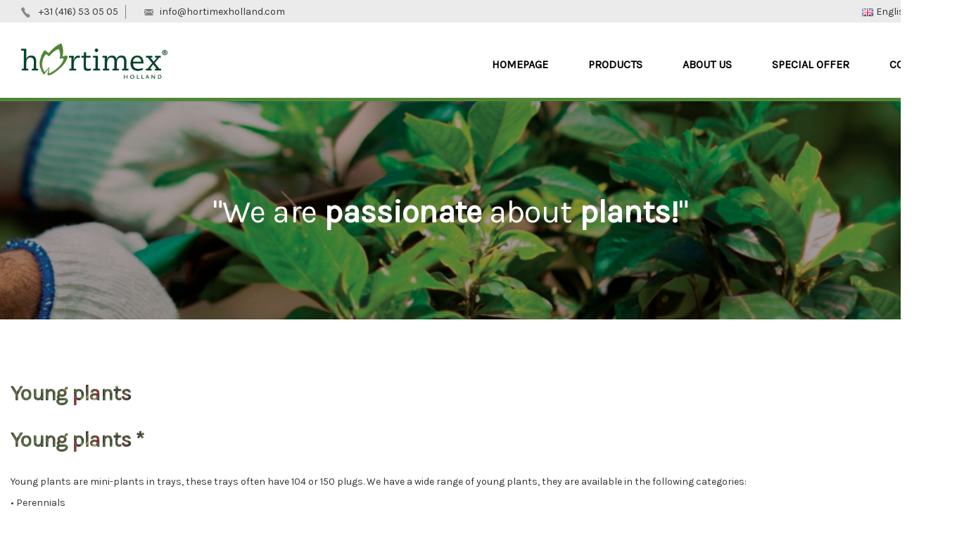

--- FILE ---
content_type: text/html; charset=UTF-8
request_url: https://hortimexholland.com/young-plants/
body_size: 10760
content:
<!DOCTYPE html>
<html lang="en-GB">
	<head>
    	<meta charset="UTF-8" />
		<title>   
                            Young plants - Hortimex Holland
                    </title>

        <!-- Google Analytics -->
		<script>
		(function(i,s,o,g,r,a,m){i['GoogleAnalyticsObject']=r;i[r]=i[r]||function(){
		(i[r].q=i[r].q||[]).push(arguments)},i[r].l=1*new Date();a=s.createElement(o),
		m=s.getElementsByTagName(o)[0];a.async=1;a.src=g;m.parentNode.insertBefore(a,m)
		})(window,document,'script','https://www.google-analytics.com/analytics.js','ga');

		ga('create', 'UA-119338707-1', 'auto');
		ga('send', 'pageview');
		</script>
		<!-- End Google Analytics -->

		<link rel="stylesheet" href="https://hortimexholland.com/wp-content/themes/hortimex/css/bootstrap/css/bootstrap.min.css">
		<link rel="stylesheet" href="https://hortimexholland.com/wp-content/themes/hortimex/css/style.css?v9">
		<link href="https://fonts.googleapis.com/css?family=Karla" rel="stylesheet">
		<link rel="stylesheet" href="https://cdnjs.cloudflare.com/ajax/libs/jQuery.mmenu/7.0.3/jquery.mmenu.css" integrity="sha256-A7U0bhNVfbGY44KY/cG4L3/2J4AZoOzDcM2DbM3XY0Y=" crossorigin="anonymous" />
		<link rel="stylesheet" href="https://cdnjs.cloudflare.com/ajax/libs/jQuery.mmenu/7.0.3/extensions/positioning/jquery.mmenu.positioning.css" integrity="sha256-OxZOnbgsZ4UATmVzPJp8V/Kcl9U98MFgubh+IIdHZKw=" crossorigin="anonymous" />
		<link href="https://use.fontawesome.com/releases/v5.0.6/css/all.css" rel="stylesheet">
		<link rel="stylesheet" href="https://cdnjs.cloudflare.com/ajax/libs/lightbox2/2.10.0/css/lightbox.min.css" integrity="sha256-auPoJwk/+RK6KSkib92Dkq1Y5hEkZvKtvSwucs15Skg=" crossorigin="anonymous" />
		<meta name="viewport" content="width=device-width, initial-scale=1">
		
		<meta name='robots' content='index, follow, max-image-preview:large, max-snippet:-1, max-video-preview:-1' />
	<style>img:is([sizes="auto" i], [sizes^="auto," i]) { contain-intrinsic-size: 3000px 1500px }</style>
	<link rel="alternate" href="https://hortimexholland.com/nl/jonge-planten/" hreflang="nl" />
<link rel="alternate" href="https://hortimexholland.com/young-plants/" hreflang="en" />
<link rel="alternate" href="https://hortimexholland.com/de/jungpflanzen/" hreflang="de" />

	<!-- This site is optimized with the Yoast SEO plugin v22.8 - https://yoast.com/wordpress/plugins/seo/ -->
	<link rel="canonical" href="https://hortimexholland.com/young-plants/" />
	<meta property="og:locale" content="en_GB" />
	<meta property="og:locale:alternate" content="nl_NL" />
	<meta property="og:locale:alternate" content="de_DE" />
	<meta property="og:type" content="article" />
	<meta property="og:title" content="Young plants - Hortimex Holland" />
	<meta property="og:description" content="Young plants * Young plants are mini-plants in trays, these trays often have 104 or 150 plugs. We have a wide range of young plants, they are available in the following categories: • Perennials • Grasses • Ferns • Bushes • Fruit Perennials * We have them available in more than 1500 varieties. These perennials [&hellip;]" />
	<meta property="og:url" content="https://hortimexholland.com/young-plants/" />
	<meta property="og:site_name" content="Hortimex Holland" />
	<meta name="twitter:card" content="summary_large_image" />
	<meta name="twitter:label1" content="Estimated reading time" />
	<meta name="twitter:data1" content="2 minutes" />
	<script type="application/ld+json" class="yoast-schema-graph">{"@context":"https://schema.org","@graph":[{"@type":"WebPage","@id":"https://hortimexholland.com/young-plants/","url":"https://hortimexholland.com/young-plants/","name":"Young plants - Hortimex Holland","isPartOf":{"@id":"https://hortimexholland.com/#website"},"datePublished":"2018-07-10T09:28:57+00:00","dateModified":"2018-07-10T09:28:57+00:00","breadcrumb":{"@id":"https://hortimexholland.com/young-plants/#breadcrumb"},"inLanguage":"en-GB","potentialAction":[{"@type":"ReadAction","target":["https://hortimexholland.com/young-plants/"]}]},{"@type":"BreadcrumbList","@id":"https://hortimexholland.com/young-plants/#breadcrumb","itemListElement":[{"@type":"ListItem","position":1,"name":"Home","item":"https://hortimexholland.com/"},{"@type":"ListItem","position":2,"name":"Young plants"}]},{"@type":"WebSite","@id":"https://hortimexholland.com/#website","url":"https://hortimexholland.com/","name":"Hortimex Holland","description":"","potentialAction":[{"@type":"SearchAction","target":{"@type":"EntryPoint","urlTemplate":"https://hortimexholland.com/?s={search_term_string}"},"query-input":"required name=search_term_string"}],"inLanguage":"en-GB"}]}</script>
	<!-- / Yoast SEO plugin. -->


<link rel='dns-prefetch' href='//cdn.jsdelivr.net' />
<script type="text/javascript">
/* <![CDATA[ */
window._wpemojiSettings = {"baseUrl":"https:\/\/s.w.org\/images\/core\/emoji\/15.0.3\/72x72\/","ext":".png","svgUrl":"https:\/\/s.w.org\/images\/core\/emoji\/15.0.3\/svg\/","svgExt":".svg","source":{"concatemoji":"https:\/\/hortimexholland.com\/wp-includes\/js\/wp-emoji-release.min.js?ver=6.7.4"}};
/*! This file is auto-generated */
!function(i,n){var o,s,e;function c(e){try{var t={supportTests:e,timestamp:(new Date).valueOf()};sessionStorage.setItem(o,JSON.stringify(t))}catch(e){}}function p(e,t,n){e.clearRect(0,0,e.canvas.width,e.canvas.height),e.fillText(t,0,0);var t=new Uint32Array(e.getImageData(0,0,e.canvas.width,e.canvas.height).data),r=(e.clearRect(0,0,e.canvas.width,e.canvas.height),e.fillText(n,0,0),new Uint32Array(e.getImageData(0,0,e.canvas.width,e.canvas.height).data));return t.every(function(e,t){return e===r[t]})}function u(e,t,n){switch(t){case"flag":return n(e,"\ud83c\udff3\ufe0f\u200d\u26a7\ufe0f","\ud83c\udff3\ufe0f\u200b\u26a7\ufe0f")?!1:!n(e,"\ud83c\uddfa\ud83c\uddf3","\ud83c\uddfa\u200b\ud83c\uddf3")&&!n(e,"\ud83c\udff4\udb40\udc67\udb40\udc62\udb40\udc65\udb40\udc6e\udb40\udc67\udb40\udc7f","\ud83c\udff4\u200b\udb40\udc67\u200b\udb40\udc62\u200b\udb40\udc65\u200b\udb40\udc6e\u200b\udb40\udc67\u200b\udb40\udc7f");case"emoji":return!n(e,"\ud83d\udc26\u200d\u2b1b","\ud83d\udc26\u200b\u2b1b")}return!1}function f(e,t,n){var r="undefined"!=typeof WorkerGlobalScope&&self instanceof WorkerGlobalScope?new OffscreenCanvas(300,150):i.createElement("canvas"),a=r.getContext("2d",{willReadFrequently:!0}),o=(a.textBaseline="top",a.font="600 32px Arial",{});return e.forEach(function(e){o[e]=t(a,e,n)}),o}function t(e){var t=i.createElement("script");t.src=e,t.defer=!0,i.head.appendChild(t)}"undefined"!=typeof Promise&&(o="wpEmojiSettingsSupports",s=["flag","emoji"],n.supports={everything:!0,everythingExceptFlag:!0},e=new Promise(function(e){i.addEventListener("DOMContentLoaded",e,{once:!0})}),new Promise(function(t){var n=function(){try{var e=JSON.parse(sessionStorage.getItem(o));if("object"==typeof e&&"number"==typeof e.timestamp&&(new Date).valueOf()<e.timestamp+604800&&"object"==typeof e.supportTests)return e.supportTests}catch(e){}return null}();if(!n){if("undefined"!=typeof Worker&&"undefined"!=typeof OffscreenCanvas&&"undefined"!=typeof URL&&URL.createObjectURL&&"undefined"!=typeof Blob)try{var e="postMessage("+f.toString()+"("+[JSON.stringify(s),u.toString(),p.toString()].join(",")+"));",r=new Blob([e],{type:"text/javascript"}),a=new Worker(URL.createObjectURL(r),{name:"wpTestEmojiSupports"});return void(a.onmessage=function(e){c(n=e.data),a.terminate(),t(n)})}catch(e){}c(n=f(s,u,p))}t(n)}).then(function(e){for(var t in e)n.supports[t]=e[t],n.supports.everything=n.supports.everything&&n.supports[t],"flag"!==t&&(n.supports.everythingExceptFlag=n.supports.everythingExceptFlag&&n.supports[t]);n.supports.everythingExceptFlag=n.supports.everythingExceptFlag&&!n.supports.flag,n.DOMReady=!1,n.readyCallback=function(){n.DOMReady=!0}}).then(function(){return e}).then(function(){var e;n.supports.everything||(n.readyCallback(),(e=n.source||{}).concatemoji?t(e.concatemoji):e.wpemoji&&e.twemoji&&(t(e.twemoji),t(e.wpemoji)))}))}((window,document),window._wpemojiSettings);
/* ]]> */
</script>
<style id='wp-emoji-styles-inline-css' type='text/css'>

	img.wp-smiley, img.emoji {
		display: inline !important;
		border: none !important;
		box-shadow: none !important;
		height: 1em !important;
		width: 1em !important;
		margin: 0 0.07em !important;
		vertical-align: -0.1em !important;
		background: none !important;
		padding: 0 !important;
	}
</style>
<link rel='stylesheet' id='wp-block-library-css' href='https://hortimexholland.com/wp-includes/css/dist/block-library/style.min.css?ver=6.7.4' type='text/css' media='all' />
<style id='classic-theme-styles-inline-css' type='text/css'>
/*! This file is auto-generated */
.wp-block-button__link{color:#fff;background-color:#32373c;border-radius:9999px;box-shadow:none;text-decoration:none;padding:calc(.667em + 2px) calc(1.333em + 2px);font-size:1.125em}.wp-block-file__button{background:#32373c;color:#fff;text-decoration:none}
</style>
<style id='global-styles-inline-css' type='text/css'>
:root{--wp--preset--aspect-ratio--square: 1;--wp--preset--aspect-ratio--4-3: 4/3;--wp--preset--aspect-ratio--3-4: 3/4;--wp--preset--aspect-ratio--3-2: 3/2;--wp--preset--aspect-ratio--2-3: 2/3;--wp--preset--aspect-ratio--16-9: 16/9;--wp--preset--aspect-ratio--9-16: 9/16;--wp--preset--color--black: #000000;--wp--preset--color--cyan-bluish-gray: #abb8c3;--wp--preset--color--white: #ffffff;--wp--preset--color--pale-pink: #f78da7;--wp--preset--color--vivid-red: #cf2e2e;--wp--preset--color--luminous-vivid-orange: #ff6900;--wp--preset--color--luminous-vivid-amber: #fcb900;--wp--preset--color--light-green-cyan: #7bdcb5;--wp--preset--color--vivid-green-cyan: #00d084;--wp--preset--color--pale-cyan-blue: #8ed1fc;--wp--preset--color--vivid-cyan-blue: #0693e3;--wp--preset--color--vivid-purple: #9b51e0;--wp--preset--gradient--vivid-cyan-blue-to-vivid-purple: linear-gradient(135deg,rgba(6,147,227,1) 0%,rgb(155,81,224) 100%);--wp--preset--gradient--light-green-cyan-to-vivid-green-cyan: linear-gradient(135deg,rgb(122,220,180) 0%,rgb(0,208,130) 100%);--wp--preset--gradient--luminous-vivid-amber-to-luminous-vivid-orange: linear-gradient(135deg,rgba(252,185,0,1) 0%,rgba(255,105,0,1) 100%);--wp--preset--gradient--luminous-vivid-orange-to-vivid-red: linear-gradient(135deg,rgba(255,105,0,1) 0%,rgb(207,46,46) 100%);--wp--preset--gradient--very-light-gray-to-cyan-bluish-gray: linear-gradient(135deg,rgb(238,238,238) 0%,rgb(169,184,195) 100%);--wp--preset--gradient--cool-to-warm-spectrum: linear-gradient(135deg,rgb(74,234,220) 0%,rgb(151,120,209) 20%,rgb(207,42,186) 40%,rgb(238,44,130) 60%,rgb(251,105,98) 80%,rgb(254,248,76) 100%);--wp--preset--gradient--blush-light-purple: linear-gradient(135deg,rgb(255,206,236) 0%,rgb(152,150,240) 100%);--wp--preset--gradient--blush-bordeaux: linear-gradient(135deg,rgb(254,205,165) 0%,rgb(254,45,45) 50%,rgb(107,0,62) 100%);--wp--preset--gradient--luminous-dusk: linear-gradient(135deg,rgb(255,203,112) 0%,rgb(199,81,192) 50%,rgb(65,88,208) 100%);--wp--preset--gradient--pale-ocean: linear-gradient(135deg,rgb(255,245,203) 0%,rgb(182,227,212) 50%,rgb(51,167,181) 100%);--wp--preset--gradient--electric-grass: linear-gradient(135deg,rgb(202,248,128) 0%,rgb(113,206,126) 100%);--wp--preset--gradient--midnight: linear-gradient(135deg,rgb(2,3,129) 0%,rgb(40,116,252) 100%);--wp--preset--font-size--small: 13px;--wp--preset--font-size--medium: 20px;--wp--preset--font-size--large: 36px;--wp--preset--font-size--x-large: 42px;--wp--preset--spacing--20: 0.44rem;--wp--preset--spacing--30: 0.67rem;--wp--preset--spacing--40: 1rem;--wp--preset--spacing--50: 1.5rem;--wp--preset--spacing--60: 2.25rem;--wp--preset--spacing--70: 3.38rem;--wp--preset--spacing--80: 5.06rem;--wp--preset--shadow--natural: 6px 6px 9px rgba(0, 0, 0, 0.2);--wp--preset--shadow--deep: 12px 12px 50px rgba(0, 0, 0, 0.4);--wp--preset--shadow--sharp: 6px 6px 0px rgba(0, 0, 0, 0.2);--wp--preset--shadow--outlined: 6px 6px 0px -3px rgba(255, 255, 255, 1), 6px 6px rgba(0, 0, 0, 1);--wp--preset--shadow--crisp: 6px 6px 0px rgba(0, 0, 0, 1);}:where(.is-layout-flex){gap: 0.5em;}:where(.is-layout-grid){gap: 0.5em;}body .is-layout-flex{display: flex;}.is-layout-flex{flex-wrap: wrap;align-items: center;}.is-layout-flex > :is(*, div){margin: 0;}body .is-layout-grid{display: grid;}.is-layout-grid > :is(*, div){margin: 0;}:where(.wp-block-columns.is-layout-flex){gap: 2em;}:where(.wp-block-columns.is-layout-grid){gap: 2em;}:where(.wp-block-post-template.is-layout-flex){gap: 1.25em;}:where(.wp-block-post-template.is-layout-grid){gap: 1.25em;}.has-black-color{color: var(--wp--preset--color--black) !important;}.has-cyan-bluish-gray-color{color: var(--wp--preset--color--cyan-bluish-gray) !important;}.has-white-color{color: var(--wp--preset--color--white) !important;}.has-pale-pink-color{color: var(--wp--preset--color--pale-pink) !important;}.has-vivid-red-color{color: var(--wp--preset--color--vivid-red) !important;}.has-luminous-vivid-orange-color{color: var(--wp--preset--color--luminous-vivid-orange) !important;}.has-luminous-vivid-amber-color{color: var(--wp--preset--color--luminous-vivid-amber) !important;}.has-light-green-cyan-color{color: var(--wp--preset--color--light-green-cyan) !important;}.has-vivid-green-cyan-color{color: var(--wp--preset--color--vivid-green-cyan) !important;}.has-pale-cyan-blue-color{color: var(--wp--preset--color--pale-cyan-blue) !important;}.has-vivid-cyan-blue-color{color: var(--wp--preset--color--vivid-cyan-blue) !important;}.has-vivid-purple-color{color: var(--wp--preset--color--vivid-purple) !important;}.has-black-background-color{background-color: var(--wp--preset--color--black) !important;}.has-cyan-bluish-gray-background-color{background-color: var(--wp--preset--color--cyan-bluish-gray) !important;}.has-white-background-color{background-color: var(--wp--preset--color--white) !important;}.has-pale-pink-background-color{background-color: var(--wp--preset--color--pale-pink) !important;}.has-vivid-red-background-color{background-color: var(--wp--preset--color--vivid-red) !important;}.has-luminous-vivid-orange-background-color{background-color: var(--wp--preset--color--luminous-vivid-orange) !important;}.has-luminous-vivid-amber-background-color{background-color: var(--wp--preset--color--luminous-vivid-amber) !important;}.has-light-green-cyan-background-color{background-color: var(--wp--preset--color--light-green-cyan) !important;}.has-vivid-green-cyan-background-color{background-color: var(--wp--preset--color--vivid-green-cyan) !important;}.has-pale-cyan-blue-background-color{background-color: var(--wp--preset--color--pale-cyan-blue) !important;}.has-vivid-cyan-blue-background-color{background-color: var(--wp--preset--color--vivid-cyan-blue) !important;}.has-vivid-purple-background-color{background-color: var(--wp--preset--color--vivid-purple) !important;}.has-black-border-color{border-color: var(--wp--preset--color--black) !important;}.has-cyan-bluish-gray-border-color{border-color: var(--wp--preset--color--cyan-bluish-gray) !important;}.has-white-border-color{border-color: var(--wp--preset--color--white) !important;}.has-pale-pink-border-color{border-color: var(--wp--preset--color--pale-pink) !important;}.has-vivid-red-border-color{border-color: var(--wp--preset--color--vivid-red) !important;}.has-luminous-vivid-orange-border-color{border-color: var(--wp--preset--color--luminous-vivid-orange) !important;}.has-luminous-vivid-amber-border-color{border-color: var(--wp--preset--color--luminous-vivid-amber) !important;}.has-light-green-cyan-border-color{border-color: var(--wp--preset--color--light-green-cyan) !important;}.has-vivid-green-cyan-border-color{border-color: var(--wp--preset--color--vivid-green-cyan) !important;}.has-pale-cyan-blue-border-color{border-color: var(--wp--preset--color--pale-cyan-blue) !important;}.has-vivid-cyan-blue-border-color{border-color: var(--wp--preset--color--vivid-cyan-blue) !important;}.has-vivid-purple-border-color{border-color: var(--wp--preset--color--vivid-purple) !important;}.has-vivid-cyan-blue-to-vivid-purple-gradient-background{background: var(--wp--preset--gradient--vivid-cyan-blue-to-vivid-purple) !important;}.has-light-green-cyan-to-vivid-green-cyan-gradient-background{background: var(--wp--preset--gradient--light-green-cyan-to-vivid-green-cyan) !important;}.has-luminous-vivid-amber-to-luminous-vivid-orange-gradient-background{background: var(--wp--preset--gradient--luminous-vivid-amber-to-luminous-vivid-orange) !important;}.has-luminous-vivid-orange-to-vivid-red-gradient-background{background: var(--wp--preset--gradient--luminous-vivid-orange-to-vivid-red) !important;}.has-very-light-gray-to-cyan-bluish-gray-gradient-background{background: var(--wp--preset--gradient--very-light-gray-to-cyan-bluish-gray) !important;}.has-cool-to-warm-spectrum-gradient-background{background: var(--wp--preset--gradient--cool-to-warm-spectrum) !important;}.has-blush-light-purple-gradient-background{background: var(--wp--preset--gradient--blush-light-purple) !important;}.has-blush-bordeaux-gradient-background{background: var(--wp--preset--gradient--blush-bordeaux) !important;}.has-luminous-dusk-gradient-background{background: var(--wp--preset--gradient--luminous-dusk) !important;}.has-pale-ocean-gradient-background{background: var(--wp--preset--gradient--pale-ocean) !important;}.has-electric-grass-gradient-background{background: var(--wp--preset--gradient--electric-grass) !important;}.has-midnight-gradient-background{background: var(--wp--preset--gradient--midnight) !important;}.has-small-font-size{font-size: var(--wp--preset--font-size--small) !important;}.has-medium-font-size{font-size: var(--wp--preset--font-size--medium) !important;}.has-large-font-size{font-size: var(--wp--preset--font-size--large) !important;}.has-x-large-font-size{font-size: var(--wp--preset--font-size--x-large) !important;}
:where(.wp-block-post-template.is-layout-flex){gap: 1.25em;}:where(.wp-block-post-template.is-layout-grid){gap: 1.25em;}
:where(.wp-block-columns.is-layout-flex){gap: 2em;}:where(.wp-block-columns.is-layout-grid){gap: 2em;}
:root :where(.wp-block-pullquote){font-size: 1.5em;line-height: 1.6;}
</style>
<link rel='stylesheet' id='contact-form-7-css' href='https://hortimexholland.com/wp-content/plugins/contact-form-7/includes/css/styles.css?ver=6.1' type='text/css' media='all' />
<link rel='stylesheet' id='noticer-css-css' href='https://hortimexholland.com/wp-content/plugins/brandboosters-wp/noticer/noticer.css?v1_1_18&#038;ver=6.7.4' type='text/css' media='all' />
<script type="text/javascript" src="https://cdn.jsdelivr.net/npm/js-cookie@3.0.1/dist/js.cookie.min.js?ver=6.7.4" id="noticer-cookie-js-js"></script>
<script type="text/javascript" src="https://hortimexholland.com/wp-includes/js/jquery/jquery.min.js?ver=3.7.1" id="jquery-core-js"></script>
<script type="text/javascript" src="https://hortimexholland.com/wp-includes/js/jquery/jquery-migrate.min.js?ver=3.4.1" id="jquery-migrate-js"></script>
<script type="text/javascript" id="noticer-js-js-extra">
/* <![CDATA[ */
var noticer_js_object = {"banner_enabled":"","banner_start":null,"banner_end":null,"banner_cookie_enabled":"","banner_cookie_duration":null,"banner_cookie_duration_minutes":null,"banner_cookie_hash":"18f05aeddc212b523b40818fa2b87b33","popup_enabled":"","popup_start":null,"popup_end":null,"popup_cookie_enabled":"","popup_cookie_duration":null,"popup_cookie_duration_minutes":null,"popup_cookie_hash":"18f05aeddc212b523b40818fa2b87b33"};
/* ]]> */
</script>
<script type="text/javascript" src="https://hortimexholland.com/wp-content/plugins/brandboosters-wp/noticer/noticer.js?v1_1_18&amp;ver=6.7.4" id="noticer-js-js"></script>
<link rel="https://api.w.org/" href="https://hortimexholland.com/wp-json/" /><link rel="alternate" title="JSON" type="application/json" href="https://hortimexholland.com/wp-json/wp/v2/pages/797" /><link rel="EditURI" type="application/rsd+xml" title="RSD" href="https://hortimexholland.com/xmlrpc.php?rsd" />
<meta name="generator" content="WordPress 6.7.4" />
<link rel='shortlink' href='https://hortimexholland.com/?p=797' />
<link rel="alternate" title="oEmbed (JSON)" type="application/json+oembed" href="https://hortimexholland.com/wp-json/oembed/1.0/embed?url=https%3A%2F%2Fhortimexholland.com%2Fyoung-plants%2F&#038;lang=en" />
<link rel="alternate" title="oEmbed (XML)" type="text/xml+oembed" href="https://hortimexholland.com/wp-json/oembed/1.0/embed?url=https%3A%2F%2Fhortimexholland.com%2Fyoung-plants%2F&#038;format=xml&#038;lang=en" />
<link rel="icon" href="https://hortimexholland.com/wp-content/uploads/2018/02/cropped-favicon-32x32.png" sizes="32x32" />
<link rel="icon" href="https://hortimexholland.com/wp-content/uploads/2018/02/cropped-favicon-192x192.png" sizes="192x192" />
<link rel="apple-touch-icon" href="https://hortimexholland.com/wp-content/uploads/2018/02/cropped-favicon-180x180.png" />
<meta name="msapplication-TileImage" content="https://hortimexholland.com/wp-content/uploads/2018/02/cropped-favicon-270x270.png" />

	</head>
	<body class="page-template-default page page-id-797" >
		<div id="page-wrapper">
			<header>
				<div class="topbar">
					<div class="container">
						<div class="left pull-left">
							<div class="phone">
								<img src="https://hortimexholland.com/wp-content/themes/hortimex/img/phone-icon.png" alt=""> <span>+31 (416) 53 05 05</span>
							</div>
							<div class="email hidden-xs">
								<img src="https://hortimexholland.com/wp-content/themes/hortimex/img/email-closed-icon.png" alt=""><span><a href="mailto:info@hortimexholland.com">info@hortimexholland.com</a></span>
							</div>
						</div>
						<div class="pull-right">
							<ul class="language-switcher">
								<li class="lang-item lang-item-en">
									<img src="https://hortimexholland.com/wp-content/plugins/polylang/flags/gb.png" title="English" alt="English" /><span style="margin-left:0.3em;">English &#9662;</span>				
								</li>

									<li class="lang-item lang-item-4 lang-item-nl lang-item-first"><a lang="nl-NL" hreflang="nl-NL" href="https://hortimexholland.com/nl/jonge-planten/"><img src="[data-uri]" alt="" width="16" height="11" style="width: 16px; height: 11px;" /><span style="margin-left:0.3em;">Nederlands</span></a></li>
	<li class="lang-item lang-item-11 lang-item-de"><a lang="de-DE" hreflang="de-DE" href="https://hortimexholland.com/de/jungpflanzen/"><img src="[data-uri]" alt="" width="16" height="11" style="width: 16px; height: 11px;" /><span style="margin-left:0.3em;">Deutsch</span></a></li>
	<li class="lang-item lang-item-15 lang-item-fr no-translation"><a lang="fr-FR" hreflang="fr-FR" href="https://hortimexholland.com/fr/homepage/"><img src="[data-uri]" alt="" width="16" height="11" style="width: 16px; height: 11px;" /><span style="margin-left:0.3em;">Français</span></a></li>
	<li class="lang-item lang-item-19 lang-item-it no-translation"><a lang="it-IT" hreflang="it-IT" href="https://hortimexholland.com/it/homepage-2/"><img src="[data-uri]" alt="" width="16" height="11" style="width: 16px; height: 11px;" /><span style="margin-left:0.3em;">Italiano</span></a></li>

							</ul>
						</div>
					</div>
				</div>
				<div class="container">
					<div class="logo">
						<a href="/">
							<img src="https://hortimexholland.com/wp-content/themes/hortimex/img/logo.png" alt="">
						</a>
					</div>
					<menu class="hidden-xs hidden-sm" id="menu">
						<div class="menu-menu_en-container"><ul id="menu-menu_en" class="menu"><li id="menu-item-144" class="menu-item menu-item-type-post_type menu-item-object-page menu-item-home menu-item-144"><a href="https://hortimexholland.com/">Homepage</a></li>
<li id="menu-item-146" class="menu-item menu-item-type-post_type menu-item-object-page menu-item-146"><a href="https://hortimexholland.com/products/">Products</a></li>
<li id="menu-item-147" class="menu-item menu-item-type-post_type menu-item-object-page menu-item-147"><a href="https://hortimexholland.com/about-us/">About us</a></li>
<li id="menu-item-657" class="menu-item menu-item-type-post_type menu-item-object-page menu-item-657"><a href="https://hortimexholland.com/nl/special-offer/">Special offer</a></li>
<li id="menu-item-148" class="menu-item menu-item-type-post_type menu-item-object-page menu-item-148"><a href="https://hortimexholland.com/contact-2/">Contact</a></li>
</ul></div>
					</menu>
					<menu class="hidden-md hidden-lg">
						<div id="mobileMenu">
							<div class="menu-menu_en-container"><ul id="menu-menu_en-1" class="menu"><li class="menu-item menu-item-type-post_type menu-item-object-page menu-item-home menu-item-144"><a href="https://hortimexholland.com/">Homepage</a></li>
<li class="menu-item menu-item-type-post_type menu-item-object-page menu-item-146"><a href="https://hortimexholland.com/products/">Products</a></li>
<li class="menu-item menu-item-type-post_type menu-item-object-page menu-item-147"><a href="https://hortimexholland.com/about-us/">About us</a></li>
<li class="menu-item menu-item-type-post_type menu-item-object-page menu-item-657"><a href="https://hortimexholland.com/nl/special-offer/">Special offer</a></li>
<li class="menu-item menu-item-type-post_type menu-item-object-page menu-item-148"><a href="https://hortimexholland.com/contact-2/">Contact</a></li>
</ul></div>
						</div>	

						<a href="#mobileMenu">
							<i class="fas fa-bars fa-2x" style="color: #518638;"></i>
						</a>
					</menu>
				</div>
			</header>

						<section class="banner medium" style="background: url('https://hortimexholland.com/wp-content/themes/hortimex/img/default-medium-banner-background.png')"> 
			<h2>"We are <strong>passionate</strong> about <strong>plants!</strong>"</h2>
		</section>
	

	<section class="default-content">
		<div class="container">
			<h2>Young plants</h2>
			<div class="row">
				<div class="col-md-12">
					<h2 class="p1">Young plants *</h2>
<p class="p1">
Young plants are mini-plants in trays, these trays often have 104 or 150 plugs. We have a wide range of young plants, they are available in the following categories:</p>
<p class="p1">
• Perennials<br />
• Grasses<br />
• Ferns<br />
• Bushes<br />
• Fruit</p>
<h2 class="p1">
Perennials *</h2>
<p class="p1">We have them available in more than 1500 varieties. These perennials are known for their fresh crops and good rooting. Examples of best selling young perennials: Achillea, Agastache, Ajuga, Anemone, Aster, Brunnera, Campanula, Dianthus, Epimedium, Gaura, Geranium, Heuchera, Lavandula, Lythrum, Nepeta, Persicaria, Phlox, Salvia, Sedum, Thymus, Verbena and Veronica.</p>
<h2 class="p1">
Grasses *</h2>
<p class="p1">In addition to young perennials, we also supply many young grasses. Just like young perennials, these are mostly sold in the standard sizes. In addition, we also offer our young grasses as jumbo young grasses. These grasses are regularly potted in large containers, in which cases the standard size is not sufficient. We have a rich assortment of young grasses available, you can think of: Briza, Calamagrostis, Cortaderia, Deschampsia, Festuca, Helictotrichon, Imperata, Koeleria, Leymus, Luzula, Miscanthus, Molinia, Muhlenbergia, Panicum, Sesleria, Stipa and Uncinia.</p>
<h2 class="p1">Ferns *</h2>
<p class="p1">With Hortimex Holland<span class="Apple-converted-space">  </span>you are also at the right address for a large variety of young fern plants. Ferns are beautiful plants that can be planted in almost every garden. The maximum heights of the ferns vary from 10 cm to 200 cm. Our young fern plants find their way to almost all countries in Europe. The best known species we supply: Adiantum, Asplenium, Athyrium, Blechnum, Dryopteris, Matteuccia, Osmunda, Phyllitis, Polypodium, Polystichum, Pteridium and Woodsia.</p>
<h2 class="p1">
Shrubs *</h2>
<p class="p1">
Shrubs belong to the large group of garden plants whose flowering time varies throughout the year. So who in this sense has a &#8216;coordinated&#8217; planting in the garden, can enjoy color and fleur around the house or company for 12 months. If we are talking about shrubs then you can think of forest plants, hedge plants, ground cover plants and solitary shrubs. Our range is very wide, some well-known species: Aucuba, Berberis, Buxus, Chamaecyparis, Choisya, Cotoneaster, Cupressocyparis, Deutzia, Elaeagnus, Euonymus, Hedera, Hydrangea, Hypericum, Ilex, Juniperus, Lavandula, Lonicera, Osmanthus, Photinia, Physocarpus, Picea, Pieris, Potentilla, Prunus, Rhododendron, Rosa, Skimmia, Spiraea, Taxus, Thuja, Viburnum and Vinca.</p>
<h2 class="p1">Fruitplants*</h2>
<p class="p1">
Eating a few pieces of fruit every day is healthy. Hortimex Holland ensures that fruit plant growers receive the desired starting material for the cultivation of beautiful plants with delicious fruits. We have a rich assortment of young fruit plants available, you can think of: Amelanchier, Aronia, Fragaria, Hippophae, Lonicera, Lycium, Ribes, Rubus, Sambucus, Sorbus and Vaccinium.</p>
<h2 class="p1">Young plants from Hortimex Holland *</h2>
<p class="p1">The young plants that we supply are extremely strong and healthy. During cultivation, care is taken to ensure that no diseases are present.</p>
<p class="p1">With us you are guaranteed of:</p>
<p class="p1">• Large stock<br />
• Very wide range<br />
• Expert advice</p>
<h2 class="p1">Contact *</h2>
<p class="p1">For all your questions concerning young plants you can reach us via the contact form, but we also like to speak to you by phone. And of course we are accessible via e-mail.</p>
<p class="p1">Ask our young plants experts for our online catalog and the corresponding prices of the young plant range.</p>

				</div>
			</div>
		</div>
		<div class="container" style="margin-top: 82px">
			<div class="row">
							</div>
		</div>
	</section>


	<section class="banner small">
		<h2>"Our <strong>plants</strong> are going <strong>around the world!</strong>"</h2>
	</section>

	<section class="products">
		<div class="container">
			<div class="product-blocks">
			<div class="col-md-3">
			<div class="product">
									<img src="https://hortimexholland.com/wp-content/uploads/2018/02/vaste-planten-693x693-c-default.png" />
								<div class="overlay">
					<h3>Perennials</h3>
					<span class="readmore">
						<a href="https://hortimexholland.com/producten/perennials/">Read more</a>
					</span>	
				</div>
			</div>
		</div>
			<div class="col-md-3">
			<div class="product">
									<img src="https://hortimexholland.com/wp-content/uploads/2018/02/bamboes-693x693-c-default.png" />
								<div class="overlay">
					<h3>Bamboo</h3>
					<span class="readmore">
						<a href="https://hortimexholland.com/producten/bamboo/">Read more</a>
					</span>	
				</div>
			</div>
		</div>
			<div class="col-md-3">
			<div class="product">
									<img src="https://hortimexholland.com/wp-content/uploads/2018/02/Siergrassen-693x693-c-default.jpg" />
								<div class="overlay">
					<h3>Ornamental Grasses</h3>
					<span class="readmore">
						<a href="https://hortimexholland.com/producten/ornamental-grasses/">Read more</a>
					</span>	
				</div>
			</div>
		</div>
			<div class="col-md-3">
			<div class="product">
									<img src="https://hortimexholland.com/wp-content/uploads/2018/02/Varens-693x693-c-default.jpg" />
								<div class="overlay">
					<h3>Ferns</h3>
					<span class="readmore">
						<a href="https://hortimexholland.com/producten/ferns/">Read more</a>
					</span>	
				</div>
			</div>
		</div>
			<div class="col-md-3">
			<div class="product">
									<img src="https://hortimexholland.com/wp-content/uploads/2018/02/haagplanten-693x693-c-default.jpg" />
								<div class="overlay">
					<h3>Hedging Plants</h3>
					<span class="readmore">
						<a href="https://hortimexholland.com/producten/hedging-plants/">Read more</a>
					</span>	
				</div>
			</div>
		</div>
			<div class="col-md-3">
			<div class="product">
									<img src="https://hortimexholland.com/wp-content/uploads/2018/02/Struiken-693x693-c-default.jpg" />
								<div class="overlay">
					<h3>Shrubs</h3>
					<span class="readmore">
						<a href="https://hortimexholland.com/producten/shrubs/">Read more</a>
					</span>	
				</div>
			</div>
		</div>
			<div class="col-md-3">
			<div class="product">
									<img src="https://hortimexholland.com/wp-content/uploads/2018/02/plantmatten-693x693-c-default.png" />
								<div class="overlay">
					<h3>Plant Mats</h3>
					<span class="readmore">
						<a href="https://hortimexholland.com/producten/plant-mats/">Read more</a>
					</span>	
				</div>
			</div>
		</div>
			<div class="col-md-3">
			<div class="product">
									<img src="https://hortimexholland.com/wp-content/uploads/2018/03/2017-05-10-19.25.19-1-693x693-c-default.jpg" />
								<div class="overlay">
					<h3>And More</h3>
					<span class="readmore">
						<a href="https://hortimexholland.com/producten/trees/">Read more</a>
					</span>	
				</div>
			</div>
		</div>
	</div>		</div>
	</section>

			<footer>
				<div class="container">
					<div class="col-md-4 col-sm-6">
						<h3>Contact</h3>
						<p class="phone"><img class="footer-icon" src="/wp-content/themes/hortimex/img/phone-icon.png" alt="">+31 (416) 53 05 05</p>
						<p class="fax"><img class="footer-icon" src="/wp-content/themes/hortimex/img/fax-icon.png" alt="">fax 0031 416 283872</p>
						<p class="email"><img class="footer-icon" src="/wp-content/themes/hortimex/img/email-open-icon.png" alt=""> <a href="mailto:info@hortimexholland.com">info@hortimexholland.com</a></p>
					</div>
					<div class="col-md-4 col-sm-6">
						<h3>Visit Address</h3>
						<p class="visit-addres">
							Nijverheidstraat 3 <br>
							4261 TK Wijk en Aalburg <br>
							The Netherlands
						</p>
					</div>

					<div class="clearfix visible-sm"></div>
					
					<div class="col-md-4 col-sm-6">
										</div>
	
				</div>
				<div class="bottom-bar">
					<div class="container">
						<div class="col-xs-10">Design and realisation by <strong><a href="https://brandboosters.nl/">Brand Boosters</a></strong></div>
						<div class="col-xs-2 text-right"><a href="https://facebook.com" class="facebook-link"><img src="/wp-content/themes/hortimex/img/fb-icon.png" alt=""> <span class="sr-only">Facebook</span></a></div>
					</div>
				</div>
			</footer>
		</div>

		<script src="https://cdnjs.cloudflare.com/ajax/libs/jquery/1.12.4/jquery.min.js" integrity="sha256-ZosEbRLbNQzLpnKIkEdrPv7lOy9C27hHQ+Xp8a4MxAQ=" crossorigin="anonymous"></script>
		<script src="https://cdnjs.cloudflare.com/ajax/libs/jQuery.mmenu/7.0.3/jquery.mmenu.js" integrity="sha256-LMEWdBYbsNMqHNi9DVxEEvHveQCSfvz9zQRakhHfHRk=" crossorigin="anonymous"></script>
		<script src="https://cdnjs.cloudflare.com/ajax/libs/parallax.js/1.5.0/parallax.min.js" integrity="sha256-Jhqqct9kdspgS5FC1W1f/cBOkdDoWMV3eWhU14cqzoY=" crossorigin="anonymous"></script>
		<script src="https://cdnjs.cloudflare.com/ajax/libs/jssor-slider/27.0.2/jssor.slider.min.js" integrity="sha256-I6cF3fG3SkCsFWISv0FVllzVmZmDDLuiUcw60+n1Q3I=" crossorigin="anonymous"></script>
		<script src="https://cdnjs.cloudflare.com/ajax/libs/lightbox2/2.10.0/js/lightbox.min.js" integrity="sha256-DiHJ7hbvMejsMyP76bpVWacb5HSHQ2sQlrJV8n7KEvA=" crossorigin="anonymous"></script>
		<script src="https://hortimexholland.com/wp-content/themes/hortimex/js/main.js"></script>	
		<script src="https://hortimexholland.com/wp-content/themes/hortimex/js/modernizr-custom.js"></script>	
		
		<script type="text/javascript" src="https://hortimexholland.com/wp-includes/js/dist/hooks.min.js?ver=4d63a3d491d11ffd8ac6" id="wp-hooks-js"></script>
<script type="text/javascript" src="https://hortimexholland.com/wp-includes/js/dist/i18n.min.js?ver=5e580eb46a90c2b997e6" id="wp-i18n-js"></script>
<script type="text/javascript" id="wp-i18n-js-after">
/* <![CDATA[ */
wp.i18n.setLocaleData( { 'text direction\u0004ltr': [ 'ltr' ] } );
/* ]]> */
</script>
<script type="text/javascript" src="https://hortimexholland.com/wp-content/plugins/contact-form-7/includes/swv/js/index.js?ver=6.1" id="swv-js"></script>
<script type="text/javascript" id="contact-form-7-js-before">
/* <![CDATA[ */
var wpcf7 = {
    "api": {
        "root": "https:\/\/hortimexholland.com\/wp-json\/",
        "namespace": "contact-form-7\/v1"
    }
};
/* ]]> */
</script>
<script type="text/javascript" src="https://hortimexholland.com/wp-content/plugins/contact-form-7/includes/js/index.js?ver=6.1" id="contact-form-7-js"></script>
<script type="text/javascript" src="https://www.google.com/recaptcha/api.js?render=6Ldp1IUUAAAAAFCtCjaNcz2Hl9PlRWACZUt7zJj-&amp;ver=3.0" id="google-recaptcha-js"></script>
<script type="text/javascript" src="https://hortimexholland.com/wp-includes/js/dist/vendor/wp-polyfill.min.js?ver=3.15.0" id="wp-polyfill-js"></script>
<script type="text/javascript" id="wpcf7-recaptcha-js-before">
/* <![CDATA[ */
var wpcf7_recaptcha = {
    "sitekey": "6Ldp1IUUAAAAAFCtCjaNcz2Hl9PlRWACZUt7zJj-",
    "actions": {
        "homepage": "homepage",
        "contactform": "contactform"
    }
};
/* ]]> */
</script>
<script type="text/javascript" src="https://hortimexholland.com/wp-content/plugins/contact-form-7/modules/recaptcha/index.js?ver=6.1" id="wpcf7-recaptcha-js"></script>

	</body>
</html>

--- FILE ---
content_type: text/html; charset=utf-8
request_url: https://www.google.com/recaptcha/api2/anchor?ar=1&k=6Ldp1IUUAAAAAFCtCjaNcz2Hl9PlRWACZUt7zJj-&co=aHR0cHM6Ly9ob3J0aW1leGhvbGxhbmQuY29tOjQ0Mw..&hl=en&v=PoyoqOPhxBO7pBk68S4YbpHZ&size=invisible&anchor-ms=20000&execute-ms=30000&cb=wd72dqzci2l9
body_size: 48760
content:
<!DOCTYPE HTML><html dir="ltr" lang="en"><head><meta http-equiv="Content-Type" content="text/html; charset=UTF-8">
<meta http-equiv="X-UA-Compatible" content="IE=edge">
<title>reCAPTCHA</title>
<style type="text/css">
/* cyrillic-ext */
@font-face {
  font-family: 'Roboto';
  font-style: normal;
  font-weight: 400;
  font-stretch: 100%;
  src: url(//fonts.gstatic.com/s/roboto/v48/KFO7CnqEu92Fr1ME7kSn66aGLdTylUAMa3GUBHMdazTgWw.woff2) format('woff2');
  unicode-range: U+0460-052F, U+1C80-1C8A, U+20B4, U+2DE0-2DFF, U+A640-A69F, U+FE2E-FE2F;
}
/* cyrillic */
@font-face {
  font-family: 'Roboto';
  font-style: normal;
  font-weight: 400;
  font-stretch: 100%;
  src: url(//fonts.gstatic.com/s/roboto/v48/KFO7CnqEu92Fr1ME7kSn66aGLdTylUAMa3iUBHMdazTgWw.woff2) format('woff2');
  unicode-range: U+0301, U+0400-045F, U+0490-0491, U+04B0-04B1, U+2116;
}
/* greek-ext */
@font-face {
  font-family: 'Roboto';
  font-style: normal;
  font-weight: 400;
  font-stretch: 100%;
  src: url(//fonts.gstatic.com/s/roboto/v48/KFO7CnqEu92Fr1ME7kSn66aGLdTylUAMa3CUBHMdazTgWw.woff2) format('woff2');
  unicode-range: U+1F00-1FFF;
}
/* greek */
@font-face {
  font-family: 'Roboto';
  font-style: normal;
  font-weight: 400;
  font-stretch: 100%;
  src: url(//fonts.gstatic.com/s/roboto/v48/KFO7CnqEu92Fr1ME7kSn66aGLdTylUAMa3-UBHMdazTgWw.woff2) format('woff2');
  unicode-range: U+0370-0377, U+037A-037F, U+0384-038A, U+038C, U+038E-03A1, U+03A3-03FF;
}
/* math */
@font-face {
  font-family: 'Roboto';
  font-style: normal;
  font-weight: 400;
  font-stretch: 100%;
  src: url(//fonts.gstatic.com/s/roboto/v48/KFO7CnqEu92Fr1ME7kSn66aGLdTylUAMawCUBHMdazTgWw.woff2) format('woff2');
  unicode-range: U+0302-0303, U+0305, U+0307-0308, U+0310, U+0312, U+0315, U+031A, U+0326-0327, U+032C, U+032F-0330, U+0332-0333, U+0338, U+033A, U+0346, U+034D, U+0391-03A1, U+03A3-03A9, U+03B1-03C9, U+03D1, U+03D5-03D6, U+03F0-03F1, U+03F4-03F5, U+2016-2017, U+2034-2038, U+203C, U+2040, U+2043, U+2047, U+2050, U+2057, U+205F, U+2070-2071, U+2074-208E, U+2090-209C, U+20D0-20DC, U+20E1, U+20E5-20EF, U+2100-2112, U+2114-2115, U+2117-2121, U+2123-214F, U+2190, U+2192, U+2194-21AE, U+21B0-21E5, U+21F1-21F2, U+21F4-2211, U+2213-2214, U+2216-22FF, U+2308-230B, U+2310, U+2319, U+231C-2321, U+2336-237A, U+237C, U+2395, U+239B-23B7, U+23D0, U+23DC-23E1, U+2474-2475, U+25AF, U+25B3, U+25B7, U+25BD, U+25C1, U+25CA, U+25CC, U+25FB, U+266D-266F, U+27C0-27FF, U+2900-2AFF, U+2B0E-2B11, U+2B30-2B4C, U+2BFE, U+3030, U+FF5B, U+FF5D, U+1D400-1D7FF, U+1EE00-1EEFF;
}
/* symbols */
@font-face {
  font-family: 'Roboto';
  font-style: normal;
  font-weight: 400;
  font-stretch: 100%;
  src: url(//fonts.gstatic.com/s/roboto/v48/KFO7CnqEu92Fr1ME7kSn66aGLdTylUAMaxKUBHMdazTgWw.woff2) format('woff2');
  unicode-range: U+0001-000C, U+000E-001F, U+007F-009F, U+20DD-20E0, U+20E2-20E4, U+2150-218F, U+2190, U+2192, U+2194-2199, U+21AF, U+21E6-21F0, U+21F3, U+2218-2219, U+2299, U+22C4-22C6, U+2300-243F, U+2440-244A, U+2460-24FF, U+25A0-27BF, U+2800-28FF, U+2921-2922, U+2981, U+29BF, U+29EB, U+2B00-2BFF, U+4DC0-4DFF, U+FFF9-FFFB, U+10140-1018E, U+10190-1019C, U+101A0, U+101D0-101FD, U+102E0-102FB, U+10E60-10E7E, U+1D2C0-1D2D3, U+1D2E0-1D37F, U+1F000-1F0FF, U+1F100-1F1AD, U+1F1E6-1F1FF, U+1F30D-1F30F, U+1F315, U+1F31C, U+1F31E, U+1F320-1F32C, U+1F336, U+1F378, U+1F37D, U+1F382, U+1F393-1F39F, U+1F3A7-1F3A8, U+1F3AC-1F3AF, U+1F3C2, U+1F3C4-1F3C6, U+1F3CA-1F3CE, U+1F3D4-1F3E0, U+1F3ED, U+1F3F1-1F3F3, U+1F3F5-1F3F7, U+1F408, U+1F415, U+1F41F, U+1F426, U+1F43F, U+1F441-1F442, U+1F444, U+1F446-1F449, U+1F44C-1F44E, U+1F453, U+1F46A, U+1F47D, U+1F4A3, U+1F4B0, U+1F4B3, U+1F4B9, U+1F4BB, U+1F4BF, U+1F4C8-1F4CB, U+1F4D6, U+1F4DA, U+1F4DF, U+1F4E3-1F4E6, U+1F4EA-1F4ED, U+1F4F7, U+1F4F9-1F4FB, U+1F4FD-1F4FE, U+1F503, U+1F507-1F50B, U+1F50D, U+1F512-1F513, U+1F53E-1F54A, U+1F54F-1F5FA, U+1F610, U+1F650-1F67F, U+1F687, U+1F68D, U+1F691, U+1F694, U+1F698, U+1F6AD, U+1F6B2, U+1F6B9-1F6BA, U+1F6BC, U+1F6C6-1F6CF, U+1F6D3-1F6D7, U+1F6E0-1F6EA, U+1F6F0-1F6F3, U+1F6F7-1F6FC, U+1F700-1F7FF, U+1F800-1F80B, U+1F810-1F847, U+1F850-1F859, U+1F860-1F887, U+1F890-1F8AD, U+1F8B0-1F8BB, U+1F8C0-1F8C1, U+1F900-1F90B, U+1F93B, U+1F946, U+1F984, U+1F996, U+1F9E9, U+1FA00-1FA6F, U+1FA70-1FA7C, U+1FA80-1FA89, U+1FA8F-1FAC6, U+1FACE-1FADC, U+1FADF-1FAE9, U+1FAF0-1FAF8, U+1FB00-1FBFF;
}
/* vietnamese */
@font-face {
  font-family: 'Roboto';
  font-style: normal;
  font-weight: 400;
  font-stretch: 100%;
  src: url(//fonts.gstatic.com/s/roboto/v48/KFO7CnqEu92Fr1ME7kSn66aGLdTylUAMa3OUBHMdazTgWw.woff2) format('woff2');
  unicode-range: U+0102-0103, U+0110-0111, U+0128-0129, U+0168-0169, U+01A0-01A1, U+01AF-01B0, U+0300-0301, U+0303-0304, U+0308-0309, U+0323, U+0329, U+1EA0-1EF9, U+20AB;
}
/* latin-ext */
@font-face {
  font-family: 'Roboto';
  font-style: normal;
  font-weight: 400;
  font-stretch: 100%;
  src: url(//fonts.gstatic.com/s/roboto/v48/KFO7CnqEu92Fr1ME7kSn66aGLdTylUAMa3KUBHMdazTgWw.woff2) format('woff2');
  unicode-range: U+0100-02BA, U+02BD-02C5, U+02C7-02CC, U+02CE-02D7, U+02DD-02FF, U+0304, U+0308, U+0329, U+1D00-1DBF, U+1E00-1E9F, U+1EF2-1EFF, U+2020, U+20A0-20AB, U+20AD-20C0, U+2113, U+2C60-2C7F, U+A720-A7FF;
}
/* latin */
@font-face {
  font-family: 'Roboto';
  font-style: normal;
  font-weight: 400;
  font-stretch: 100%;
  src: url(//fonts.gstatic.com/s/roboto/v48/KFO7CnqEu92Fr1ME7kSn66aGLdTylUAMa3yUBHMdazQ.woff2) format('woff2');
  unicode-range: U+0000-00FF, U+0131, U+0152-0153, U+02BB-02BC, U+02C6, U+02DA, U+02DC, U+0304, U+0308, U+0329, U+2000-206F, U+20AC, U+2122, U+2191, U+2193, U+2212, U+2215, U+FEFF, U+FFFD;
}
/* cyrillic-ext */
@font-face {
  font-family: 'Roboto';
  font-style: normal;
  font-weight: 500;
  font-stretch: 100%;
  src: url(//fonts.gstatic.com/s/roboto/v48/KFO7CnqEu92Fr1ME7kSn66aGLdTylUAMa3GUBHMdazTgWw.woff2) format('woff2');
  unicode-range: U+0460-052F, U+1C80-1C8A, U+20B4, U+2DE0-2DFF, U+A640-A69F, U+FE2E-FE2F;
}
/* cyrillic */
@font-face {
  font-family: 'Roboto';
  font-style: normal;
  font-weight: 500;
  font-stretch: 100%;
  src: url(//fonts.gstatic.com/s/roboto/v48/KFO7CnqEu92Fr1ME7kSn66aGLdTylUAMa3iUBHMdazTgWw.woff2) format('woff2');
  unicode-range: U+0301, U+0400-045F, U+0490-0491, U+04B0-04B1, U+2116;
}
/* greek-ext */
@font-face {
  font-family: 'Roboto';
  font-style: normal;
  font-weight: 500;
  font-stretch: 100%;
  src: url(//fonts.gstatic.com/s/roboto/v48/KFO7CnqEu92Fr1ME7kSn66aGLdTylUAMa3CUBHMdazTgWw.woff2) format('woff2');
  unicode-range: U+1F00-1FFF;
}
/* greek */
@font-face {
  font-family: 'Roboto';
  font-style: normal;
  font-weight: 500;
  font-stretch: 100%;
  src: url(//fonts.gstatic.com/s/roboto/v48/KFO7CnqEu92Fr1ME7kSn66aGLdTylUAMa3-UBHMdazTgWw.woff2) format('woff2');
  unicode-range: U+0370-0377, U+037A-037F, U+0384-038A, U+038C, U+038E-03A1, U+03A3-03FF;
}
/* math */
@font-face {
  font-family: 'Roboto';
  font-style: normal;
  font-weight: 500;
  font-stretch: 100%;
  src: url(//fonts.gstatic.com/s/roboto/v48/KFO7CnqEu92Fr1ME7kSn66aGLdTylUAMawCUBHMdazTgWw.woff2) format('woff2');
  unicode-range: U+0302-0303, U+0305, U+0307-0308, U+0310, U+0312, U+0315, U+031A, U+0326-0327, U+032C, U+032F-0330, U+0332-0333, U+0338, U+033A, U+0346, U+034D, U+0391-03A1, U+03A3-03A9, U+03B1-03C9, U+03D1, U+03D5-03D6, U+03F0-03F1, U+03F4-03F5, U+2016-2017, U+2034-2038, U+203C, U+2040, U+2043, U+2047, U+2050, U+2057, U+205F, U+2070-2071, U+2074-208E, U+2090-209C, U+20D0-20DC, U+20E1, U+20E5-20EF, U+2100-2112, U+2114-2115, U+2117-2121, U+2123-214F, U+2190, U+2192, U+2194-21AE, U+21B0-21E5, U+21F1-21F2, U+21F4-2211, U+2213-2214, U+2216-22FF, U+2308-230B, U+2310, U+2319, U+231C-2321, U+2336-237A, U+237C, U+2395, U+239B-23B7, U+23D0, U+23DC-23E1, U+2474-2475, U+25AF, U+25B3, U+25B7, U+25BD, U+25C1, U+25CA, U+25CC, U+25FB, U+266D-266F, U+27C0-27FF, U+2900-2AFF, U+2B0E-2B11, U+2B30-2B4C, U+2BFE, U+3030, U+FF5B, U+FF5D, U+1D400-1D7FF, U+1EE00-1EEFF;
}
/* symbols */
@font-face {
  font-family: 'Roboto';
  font-style: normal;
  font-weight: 500;
  font-stretch: 100%;
  src: url(//fonts.gstatic.com/s/roboto/v48/KFO7CnqEu92Fr1ME7kSn66aGLdTylUAMaxKUBHMdazTgWw.woff2) format('woff2');
  unicode-range: U+0001-000C, U+000E-001F, U+007F-009F, U+20DD-20E0, U+20E2-20E4, U+2150-218F, U+2190, U+2192, U+2194-2199, U+21AF, U+21E6-21F0, U+21F3, U+2218-2219, U+2299, U+22C4-22C6, U+2300-243F, U+2440-244A, U+2460-24FF, U+25A0-27BF, U+2800-28FF, U+2921-2922, U+2981, U+29BF, U+29EB, U+2B00-2BFF, U+4DC0-4DFF, U+FFF9-FFFB, U+10140-1018E, U+10190-1019C, U+101A0, U+101D0-101FD, U+102E0-102FB, U+10E60-10E7E, U+1D2C0-1D2D3, U+1D2E0-1D37F, U+1F000-1F0FF, U+1F100-1F1AD, U+1F1E6-1F1FF, U+1F30D-1F30F, U+1F315, U+1F31C, U+1F31E, U+1F320-1F32C, U+1F336, U+1F378, U+1F37D, U+1F382, U+1F393-1F39F, U+1F3A7-1F3A8, U+1F3AC-1F3AF, U+1F3C2, U+1F3C4-1F3C6, U+1F3CA-1F3CE, U+1F3D4-1F3E0, U+1F3ED, U+1F3F1-1F3F3, U+1F3F5-1F3F7, U+1F408, U+1F415, U+1F41F, U+1F426, U+1F43F, U+1F441-1F442, U+1F444, U+1F446-1F449, U+1F44C-1F44E, U+1F453, U+1F46A, U+1F47D, U+1F4A3, U+1F4B0, U+1F4B3, U+1F4B9, U+1F4BB, U+1F4BF, U+1F4C8-1F4CB, U+1F4D6, U+1F4DA, U+1F4DF, U+1F4E3-1F4E6, U+1F4EA-1F4ED, U+1F4F7, U+1F4F9-1F4FB, U+1F4FD-1F4FE, U+1F503, U+1F507-1F50B, U+1F50D, U+1F512-1F513, U+1F53E-1F54A, U+1F54F-1F5FA, U+1F610, U+1F650-1F67F, U+1F687, U+1F68D, U+1F691, U+1F694, U+1F698, U+1F6AD, U+1F6B2, U+1F6B9-1F6BA, U+1F6BC, U+1F6C6-1F6CF, U+1F6D3-1F6D7, U+1F6E0-1F6EA, U+1F6F0-1F6F3, U+1F6F7-1F6FC, U+1F700-1F7FF, U+1F800-1F80B, U+1F810-1F847, U+1F850-1F859, U+1F860-1F887, U+1F890-1F8AD, U+1F8B0-1F8BB, U+1F8C0-1F8C1, U+1F900-1F90B, U+1F93B, U+1F946, U+1F984, U+1F996, U+1F9E9, U+1FA00-1FA6F, U+1FA70-1FA7C, U+1FA80-1FA89, U+1FA8F-1FAC6, U+1FACE-1FADC, U+1FADF-1FAE9, U+1FAF0-1FAF8, U+1FB00-1FBFF;
}
/* vietnamese */
@font-face {
  font-family: 'Roboto';
  font-style: normal;
  font-weight: 500;
  font-stretch: 100%;
  src: url(//fonts.gstatic.com/s/roboto/v48/KFO7CnqEu92Fr1ME7kSn66aGLdTylUAMa3OUBHMdazTgWw.woff2) format('woff2');
  unicode-range: U+0102-0103, U+0110-0111, U+0128-0129, U+0168-0169, U+01A0-01A1, U+01AF-01B0, U+0300-0301, U+0303-0304, U+0308-0309, U+0323, U+0329, U+1EA0-1EF9, U+20AB;
}
/* latin-ext */
@font-face {
  font-family: 'Roboto';
  font-style: normal;
  font-weight: 500;
  font-stretch: 100%;
  src: url(//fonts.gstatic.com/s/roboto/v48/KFO7CnqEu92Fr1ME7kSn66aGLdTylUAMa3KUBHMdazTgWw.woff2) format('woff2');
  unicode-range: U+0100-02BA, U+02BD-02C5, U+02C7-02CC, U+02CE-02D7, U+02DD-02FF, U+0304, U+0308, U+0329, U+1D00-1DBF, U+1E00-1E9F, U+1EF2-1EFF, U+2020, U+20A0-20AB, U+20AD-20C0, U+2113, U+2C60-2C7F, U+A720-A7FF;
}
/* latin */
@font-face {
  font-family: 'Roboto';
  font-style: normal;
  font-weight: 500;
  font-stretch: 100%;
  src: url(//fonts.gstatic.com/s/roboto/v48/KFO7CnqEu92Fr1ME7kSn66aGLdTylUAMa3yUBHMdazQ.woff2) format('woff2');
  unicode-range: U+0000-00FF, U+0131, U+0152-0153, U+02BB-02BC, U+02C6, U+02DA, U+02DC, U+0304, U+0308, U+0329, U+2000-206F, U+20AC, U+2122, U+2191, U+2193, U+2212, U+2215, U+FEFF, U+FFFD;
}
/* cyrillic-ext */
@font-face {
  font-family: 'Roboto';
  font-style: normal;
  font-weight: 900;
  font-stretch: 100%;
  src: url(//fonts.gstatic.com/s/roboto/v48/KFO7CnqEu92Fr1ME7kSn66aGLdTylUAMa3GUBHMdazTgWw.woff2) format('woff2');
  unicode-range: U+0460-052F, U+1C80-1C8A, U+20B4, U+2DE0-2DFF, U+A640-A69F, U+FE2E-FE2F;
}
/* cyrillic */
@font-face {
  font-family: 'Roboto';
  font-style: normal;
  font-weight: 900;
  font-stretch: 100%;
  src: url(//fonts.gstatic.com/s/roboto/v48/KFO7CnqEu92Fr1ME7kSn66aGLdTylUAMa3iUBHMdazTgWw.woff2) format('woff2');
  unicode-range: U+0301, U+0400-045F, U+0490-0491, U+04B0-04B1, U+2116;
}
/* greek-ext */
@font-face {
  font-family: 'Roboto';
  font-style: normal;
  font-weight: 900;
  font-stretch: 100%;
  src: url(//fonts.gstatic.com/s/roboto/v48/KFO7CnqEu92Fr1ME7kSn66aGLdTylUAMa3CUBHMdazTgWw.woff2) format('woff2');
  unicode-range: U+1F00-1FFF;
}
/* greek */
@font-face {
  font-family: 'Roboto';
  font-style: normal;
  font-weight: 900;
  font-stretch: 100%;
  src: url(//fonts.gstatic.com/s/roboto/v48/KFO7CnqEu92Fr1ME7kSn66aGLdTylUAMa3-UBHMdazTgWw.woff2) format('woff2');
  unicode-range: U+0370-0377, U+037A-037F, U+0384-038A, U+038C, U+038E-03A1, U+03A3-03FF;
}
/* math */
@font-face {
  font-family: 'Roboto';
  font-style: normal;
  font-weight: 900;
  font-stretch: 100%;
  src: url(//fonts.gstatic.com/s/roboto/v48/KFO7CnqEu92Fr1ME7kSn66aGLdTylUAMawCUBHMdazTgWw.woff2) format('woff2');
  unicode-range: U+0302-0303, U+0305, U+0307-0308, U+0310, U+0312, U+0315, U+031A, U+0326-0327, U+032C, U+032F-0330, U+0332-0333, U+0338, U+033A, U+0346, U+034D, U+0391-03A1, U+03A3-03A9, U+03B1-03C9, U+03D1, U+03D5-03D6, U+03F0-03F1, U+03F4-03F5, U+2016-2017, U+2034-2038, U+203C, U+2040, U+2043, U+2047, U+2050, U+2057, U+205F, U+2070-2071, U+2074-208E, U+2090-209C, U+20D0-20DC, U+20E1, U+20E5-20EF, U+2100-2112, U+2114-2115, U+2117-2121, U+2123-214F, U+2190, U+2192, U+2194-21AE, U+21B0-21E5, U+21F1-21F2, U+21F4-2211, U+2213-2214, U+2216-22FF, U+2308-230B, U+2310, U+2319, U+231C-2321, U+2336-237A, U+237C, U+2395, U+239B-23B7, U+23D0, U+23DC-23E1, U+2474-2475, U+25AF, U+25B3, U+25B7, U+25BD, U+25C1, U+25CA, U+25CC, U+25FB, U+266D-266F, U+27C0-27FF, U+2900-2AFF, U+2B0E-2B11, U+2B30-2B4C, U+2BFE, U+3030, U+FF5B, U+FF5D, U+1D400-1D7FF, U+1EE00-1EEFF;
}
/* symbols */
@font-face {
  font-family: 'Roboto';
  font-style: normal;
  font-weight: 900;
  font-stretch: 100%;
  src: url(//fonts.gstatic.com/s/roboto/v48/KFO7CnqEu92Fr1ME7kSn66aGLdTylUAMaxKUBHMdazTgWw.woff2) format('woff2');
  unicode-range: U+0001-000C, U+000E-001F, U+007F-009F, U+20DD-20E0, U+20E2-20E4, U+2150-218F, U+2190, U+2192, U+2194-2199, U+21AF, U+21E6-21F0, U+21F3, U+2218-2219, U+2299, U+22C4-22C6, U+2300-243F, U+2440-244A, U+2460-24FF, U+25A0-27BF, U+2800-28FF, U+2921-2922, U+2981, U+29BF, U+29EB, U+2B00-2BFF, U+4DC0-4DFF, U+FFF9-FFFB, U+10140-1018E, U+10190-1019C, U+101A0, U+101D0-101FD, U+102E0-102FB, U+10E60-10E7E, U+1D2C0-1D2D3, U+1D2E0-1D37F, U+1F000-1F0FF, U+1F100-1F1AD, U+1F1E6-1F1FF, U+1F30D-1F30F, U+1F315, U+1F31C, U+1F31E, U+1F320-1F32C, U+1F336, U+1F378, U+1F37D, U+1F382, U+1F393-1F39F, U+1F3A7-1F3A8, U+1F3AC-1F3AF, U+1F3C2, U+1F3C4-1F3C6, U+1F3CA-1F3CE, U+1F3D4-1F3E0, U+1F3ED, U+1F3F1-1F3F3, U+1F3F5-1F3F7, U+1F408, U+1F415, U+1F41F, U+1F426, U+1F43F, U+1F441-1F442, U+1F444, U+1F446-1F449, U+1F44C-1F44E, U+1F453, U+1F46A, U+1F47D, U+1F4A3, U+1F4B0, U+1F4B3, U+1F4B9, U+1F4BB, U+1F4BF, U+1F4C8-1F4CB, U+1F4D6, U+1F4DA, U+1F4DF, U+1F4E3-1F4E6, U+1F4EA-1F4ED, U+1F4F7, U+1F4F9-1F4FB, U+1F4FD-1F4FE, U+1F503, U+1F507-1F50B, U+1F50D, U+1F512-1F513, U+1F53E-1F54A, U+1F54F-1F5FA, U+1F610, U+1F650-1F67F, U+1F687, U+1F68D, U+1F691, U+1F694, U+1F698, U+1F6AD, U+1F6B2, U+1F6B9-1F6BA, U+1F6BC, U+1F6C6-1F6CF, U+1F6D3-1F6D7, U+1F6E0-1F6EA, U+1F6F0-1F6F3, U+1F6F7-1F6FC, U+1F700-1F7FF, U+1F800-1F80B, U+1F810-1F847, U+1F850-1F859, U+1F860-1F887, U+1F890-1F8AD, U+1F8B0-1F8BB, U+1F8C0-1F8C1, U+1F900-1F90B, U+1F93B, U+1F946, U+1F984, U+1F996, U+1F9E9, U+1FA00-1FA6F, U+1FA70-1FA7C, U+1FA80-1FA89, U+1FA8F-1FAC6, U+1FACE-1FADC, U+1FADF-1FAE9, U+1FAF0-1FAF8, U+1FB00-1FBFF;
}
/* vietnamese */
@font-face {
  font-family: 'Roboto';
  font-style: normal;
  font-weight: 900;
  font-stretch: 100%;
  src: url(//fonts.gstatic.com/s/roboto/v48/KFO7CnqEu92Fr1ME7kSn66aGLdTylUAMa3OUBHMdazTgWw.woff2) format('woff2');
  unicode-range: U+0102-0103, U+0110-0111, U+0128-0129, U+0168-0169, U+01A0-01A1, U+01AF-01B0, U+0300-0301, U+0303-0304, U+0308-0309, U+0323, U+0329, U+1EA0-1EF9, U+20AB;
}
/* latin-ext */
@font-face {
  font-family: 'Roboto';
  font-style: normal;
  font-weight: 900;
  font-stretch: 100%;
  src: url(//fonts.gstatic.com/s/roboto/v48/KFO7CnqEu92Fr1ME7kSn66aGLdTylUAMa3KUBHMdazTgWw.woff2) format('woff2');
  unicode-range: U+0100-02BA, U+02BD-02C5, U+02C7-02CC, U+02CE-02D7, U+02DD-02FF, U+0304, U+0308, U+0329, U+1D00-1DBF, U+1E00-1E9F, U+1EF2-1EFF, U+2020, U+20A0-20AB, U+20AD-20C0, U+2113, U+2C60-2C7F, U+A720-A7FF;
}
/* latin */
@font-face {
  font-family: 'Roboto';
  font-style: normal;
  font-weight: 900;
  font-stretch: 100%;
  src: url(//fonts.gstatic.com/s/roboto/v48/KFO7CnqEu92Fr1ME7kSn66aGLdTylUAMa3yUBHMdazQ.woff2) format('woff2');
  unicode-range: U+0000-00FF, U+0131, U+0152-0153, U+02BB-02BC, U+02C6, U+02DA, U+02DC, U+0304, U+0308, U+0329, U+2000-206F, U+20AC, U+2122, U+2191, U+2193, U+2212, U+2215, U+FEFF, U+FFFD;
}

</style>
<link rel="stylesheet" type="text/css" href="https://www.gstatic.com/recaptcha/releases/PoyoqOPhxBO7pBk68S4YbpHZ/styles__ltr.css">
<script nonce="sx50-X2F9VxoYvPWzik3Hg" type="text/javascript">window['__recaptcha_api'] = 'https://www.google.com/recaptcha/api2/';</script>
<script type="text/javascript" src="https://www.gstatic.com/recaptcha/releases/PoyoqOPhxBO7pBk68S4YbpHZ/recaptcha__en.js" nonce="sx50-X2F9VxoYvPWzik3Hg">
      
    </script></head>
<body><div id="rc-anchor-alert" class="rc-anchor-alert"></div>
<input type="hidden" id="recaptcha-token" value="[base64]">
<script type="text/javascript" nonce="sx50-X2F9VxoYvPWzik3Hg">
      recaptcha.anchor.Main.init("[\x22ainput\x22,[\x22bgdata\x22,\x22\x22,\[base64]/[base64]/[base64]/[base64]/[base64]/[base64]/KGcoTywyNTMsTy5PKSxVRyhPLEMpKTpnKE8sMjUzLEMpLE8pKSxsKSksTykpfSxieT1mdW5jdGlvbihDLE8sdSxsKXtmb3IobD0odT1SKEMpLDApO08+MDtPLS0pbD1sPDw4fFooQyk7ZyhDLHUsbCl9LFVHPWZ1bmN0aW9uKEMsTyl7Qy5pLmxlbmd0aD4xMDQ/[base64]/[base64]/[base64]/[base64]/[base64]/[base64]/[base64]\\u003d\x22,\[base64]\\u003d\\u003d\x22,\x22w4PDiD93w6DCtiLCmTZNfTXCh8OUVEvCs8O5WMOzwrg3wpnCkVdZwoASw49Iw6HCpsOpZX/Ch8KRw7HDhDvDusOtw4vDgMKVXsKRw7fDjwApOsOqw6xjFlc1wprDizTDgzcJLlDClBnCm0hAPsOgHQEywqg/w6tdwrjCkQfDmjHChcOcaEx0d8O/[base64]/DshLDsMOOwqoEw4PDm8K5JcKXCsOTCTTChDg8w6fClsO9wpHDi8OHNsOpKC4nwrdzFlTDl8Ojwr5Iw5zDiEzDrHfCgcObeMO9w5E8w6hIVkHCqF/DizpzbxLCkEXDpsKSFB7DjVZfw7bCg8ODw5rCqnVpw6tPEEHCiytHw57DtcOZHMO4aBktCX3CkDvCu8Ocwp/DkcOnwqrDusOPwoN1w5HCosOwZSQiwpx1wpXCp3zDrcOIw5ZyZMOrw7E4BsK0w7tYw5AxPlHDg8K2HsOkbsONwqfDu8OzwpFuckwww7LDrlxXUnTCusOpJR9nwr7Dn8KwwogxVcOlP0lZE8K5OsOiwqnCs8KLHsKEwqfDucKsYcK2PMOyTxxRw7QaXS4BTcOEMUR/[base64]/X24UL8K1BMKoWHwww6ByTWXDk8OpIcKvw6vClRLDom3ChcO+w4rDiH5EdsOow7PCgMOTY8OHwpdjwo/DlcOXWsKcYsORw7LDm8ONAlIRwqw2O8KtPcOww6nDlMKdPiZ5e8KgccO8w5wIwqrDrMOPNMK8esKoPHXDnsKMwohKYsK4PSRtM8Osw7lYwpgiacOtGMO+wphTwqYiw4TDnMOPcTbDgsOlwrcPJx/DjsOiAsOCe0/Cp3bCvMOnYUk9HMKoCcKmHDoOfMOLAcO3RcKoJ8OQGxYXDG8xSsO0KxgfbxLDo0ZJw5dEWQ1RXcO9ZmPCo1tWw65rw7R9TGpnw7zCjsKwbmVcwolcw6ZVw5LDqTXDs0vDuMKgUhrCl17Ct8OiL8Kdw7YWcMKTAwPDlMKVw4/DgkvDl0HDt2ouwrTCi0vDmcOzf8ObdgN/EUvCnsKTwqpAw458w59xw6jDpsKnSMK8bsKOwqZ8awBSVcOmQUoMwrMLLRZewqw/wpdHdC8fDS5/wpTDtg3DqU3Dj8KYwpovw4HCtDDDocOPZ1PDgU5pwqzCrgNtSyLDhSpTwrvDnlp4wr/CjcOHw73Di1DCihrCvVZnfRQsw5/CgAMew4TCjMO5wqzDq3cYwo0/CAXDkDVpwoLDt8ORMDTCi8OASjXCrSDCrcOOw7jCtsKGwr3DvMObZVbCqsKFEAgSB8K0wqTDgw5LS1Yub8K9W8KMWknCvkzCkMOpUQjCtsKIG8OZVcKGwoxSF8KqQ8O5Shd+PsKEwpVnT2fDlMO6ccOqNsOedm/DusKIwp7CmcOoBE/DnTNhw6MBw5bDssKVw4NAwqBmw6fCqMOmw644w4gNw6Etw5fCr8OZwrjDggrCqMOXAhDDuD/CmAnCtRPCpsO2IMOSAcOgw6HCnMKlSgjCgMOow6QLNz7CtcOkP8K/KsOrU8OEWHjCpTDDmSzDnws2B0YVZkh5w5chw6DCmwfCncKbZFseDQnDocKYw5UYw7teZCrCqMODwq3DgsO+w5LClSvDvMOZw4YPwoHDi8Kbw4pDCQrDqsKvTcK/ecO/d8KWO8KMWcK7Iy1vawfCtmvCnMO1QkXCpsKkw6/Cp8Olw6HCiSzCvjkRw5HCukIlfDPDtloYwrDCuybDsyUBOirCmB13IcOiw74lAHnCusOjIMKkw4HCv8KmwrPDrcOnwpojw5pQwovCtHggP3hzEsKRwpVfwohPwodwwp7Ci8KDR8OZG8OeDQBkWC8Hw61/OMK2VsOGUMOpw4Qrw50ow57CvAtlX8O/w7/[base64]/CriPCpsKcw7oDLsOFw5/DrV7DsMK3Y8OeE8KlwpwJJhFxwpVBwp7Co8OCwo90w5dYHUE5DxPCh8KEasKuw4XCucKZw65/wp0lMsKTIX/CtMKTw5HCicOrwoojGMK3dRPCqMKJwrfDqVJ+F8KjAAHDhEPCkcO3DU44w7VgHcOZwobCrkVZNyxlwqvCmCPDgcKpw77CnQHCs8OsBhPDpFAYw7t+w7LCvXPDhMO2wqrCvcK6cWwpKcOmeE4cw6fDncOYSAEEw7MRwp/Cg8KPSUkdPcOkwoMBOsKxNg8/w6LDoMOhwqZBZMOPScKFwqofw6MjS8OYw70dw6zCtMOFNnHCnsKtw6BkwqZcw6XCi8KWEXt4NsOoBcKEM3vDiRbDv8KCwoY8w5d7wqDCiWI0Tl7Ci8KSwojDk8KSw5zCtQUcFGIAw6MUw4DClmtKJ3HChXjDu8Oxw6TDnhzCj8OAMUzCqsK8Wx/DgcORw5knU8O1w4jCsGbDk8OGY8KgVMOZwr/[base64]/[base64]/Dr8KlNcKMUcKDI8O7woHDsW/DqMO1w5UtE8KuVsOUGVwpScOdw57CqsKcwqEbwo/[base64]/Cn8O9wqTDpD1HdcKDwotfw5wpw7VNZwLCpld9YGbCvMO7woTDu35gwp5fw59xwprDo8OycMKIYSHDnMOzwq/DicOtNMOdcSXDoHVNdsKxcG1Ow5/Ciw/[base64]/M8K9EMKZRMKtwrTCh8O7N8KKwqrChcOpwrIKZR/DtlLDulsrw7A4FsOHwop5JcKsw4sja8K/OsONwrchw7RfS1bCh8K6XBbDvQDCvkDClMK4M8O6w6oawrrDnB1KMk0kw45EwpsnacKvXXjDrBpBRmzDvMKXwrVhWsKoVcKdwpAnbMOVw7IsO3wewpLDu8KpFn/DuMOswqvDgcKoUQVJw4ZODllQJwfDmglURHt8wqfDnQwXdWJfScOQw77DgsKLwr7CuHFHJX3Cl8KKOcKwI8Orw63CuxEuw7M+ZH3DjgQNwqzChyEQw43DtibCv8OJCsKEwpwxw6NTwpU6wrN4wpBpw77CoyhBDcOKKcOlBg/CgTHCjD8reBE6wr4Xw4o5w44nw6JNw4TCi8KsV8KfworCsBd0w4hvwo7CkgUWwo8Aw5TCoMO5OzzCgAZpH8O6wpN9w5sSwr7CnVXDp8O0w6MFMxhbwostw4dwwokiEmEvwprDqcKHJ8OHw6DCuVMgwqc1ch9Gw6LCnMKUw4Rmw5zDvUICw6PClF8iccKWEcOcw7/CvjUdwonDqC8yBnTCjAQnw4Y2w4PDrCpDwrgFNBXCisKswofCoVbDk8OAwrokYMK9asKuUBMrw5TDiwbCg8KKeSVjTygtRCbCgAg6Hlkhw6MaXBQOY8Kswp0rwpDCsMOOw4fDrMOyEyBxwqbCmMObV2oyw4vDu3I8esOfHkM5dQrDlMKLw73Cq8O+E8O/LWh/[base64]/CsTgqw4PDhGUkw6pdw4zClV4GW1bCmcKaw6AdNMORwpTDqF7DssOVwo3DhcOsQMOzw4/CrUU8wqRkecKyw6LDg8KTHX8yw4rDuH/Cv8ORJhHDtMOLwo3DjcOKwqXDg0XDtcK0wpXDnEkAJmI0ZwZyFsKVM2YeSzgiMUrCk27CnR8rwpTCnA8JZcO6w6MRwqbCjCbDgwnDgsKCwrd5dG0FYsOtYkTCrsOSPgPDscKfw7diwrEmMMKtw458ZcO/NRtjW8ObwoDDjz96w5bCtBfDuGXCnVjDqsOYwqdMw7rCvT3DoApYw4kmwp7CoMOGwo0RLH7DlMKBUx1aVHNjwpp3GV/CqMO/CMKhQTxFwpA7w6JOEcK3WMOOw6DDg8Kfw7nDvyElRsKOMlDCoUl8OiABwq5ET30JVcKZCmdeRGVOelACRhwTP8OeNDB2wozDi3/DrMKcw5EAw7vDuxjCu1l/Z8KLw5TCmEYADcKVGFLCsMOMwq8Nw7LCilUGwqvDjcO4w7/[base64]/YxrCp2Jmw481wosSw4PCiREbD0PDl8ODwqQ7wpLDh8K8w5dZRQxJwqLDucKwwq3DkMKbwqEJXcKHw5HDqcKATMO/DMOPCgENMMOFw4rCvjoBwqLDn2ESw5BYw6LDtCJCQ8KWCsOQY8OzYcOZw7lbFMKMQH/[base64]/[base64]/Dp8O7wq8PXsO8WiPCp8ORw6vDqQERcsKvw7dhwrA5wrHCtGUyTcK/wqlmNsOcwoc9DU9Cw7vDscK+NcK0w5DDmMKKJMKfRSXDtcODwqxgwrHDkMKDwqrDl8KVRMOxDCl7w75TZsKCTsO5byEswpwrPSnDrU9QG3E/w5bCpcKNw6EiwpTDvsOVYTHCogzCvsKSPMOTw5jCikfDlMOtHsONRcO0ZVYnw4UpHMONPcOzbMOsw5bDqgzCv8KEw4AVfsKzM17Cp2JswpodUMK7Mz1eecOUwqhFa1/CvHPDrF3CrQPCqUxHwqQgw5HDmhHCqBISw6tYw5nCrlHDkcOaS1LCng3DjsOAwrLDnMONM1/[base64]/DsMKyw77DtcOFV8KYXMOFNh00wr/DqDDCgRbDvVt+w4Bfw7XCkcOTw4JkOsK/ZMO+w6fDjsKrRMKvwp7DhnXCuFrCrR3Cn09/w71fY8Kuw5F6QVsEwpTDqFRHYT/[base64]/CminDhHnCqSzChTbDlsOUesKcwq/[base64]/DvMOmwrXDs8K8E8KobCrCmcKbw6nCujHDhw/DscKpwp7DnDl1wowjw7dhwpzCk8OiRShvbCfDs8KCGyDDgcKyw7XDoEAtw7zDs3HDjcK+w7LCsl3CuxEQM1wmwqXDgm3ChE1KecODwqcURDjDqT1We8KJwpzCikAhwo/[base64]/CgQjCu3t+wr9FwqtWRhbDp8KcHwoUByRaw7PDqQUvw4vDl8KkAyzCosKOw4LCjUzDklLCmsKJwr/[base64]/c1rCkcOTw4zDoMKYwoTCmX9tdXLCgAJcX8KmwqfCisKjwprCkVnDnwwyUUsId3xmX3LDsW/CjcKhwrrCscK8BMO2wo3DocOHVUnDiSjDr0DDi8KSCsOuwpPDuMKew7fDpcKZKWNJwoJ0wpHDhgc9w6LCk8Otw6EAw69ywrHCrMKueQfDlQ/Dt8Onwp11w6c0R8Ocw53CrxTCrsO/w5zDs8OSQDbDi8Oaw7DDoCHCisKycG7Dk3gJwpHDucOWw4Q9QcOjw7bChz9nw6p1w7vDhMOOZMOcAw3CjMOVfn3Ds2I1wrDCoQcTw65ow5kYeG/DgDVGw4xJwpk2wopgw4ViwqZMNmfCo2TCocKFw4jCi8KCwpwFw4QQwpROwoDCm8OqAi8bw4Y8woAMwpnCjxrDvcOsesKGJU/CnHJnQMOCWnBZWsK1wqfDsQfCigEww45DwpLDp8KJwrsTRsKAw5N0w75eNEQFw4hqKn8Zw6rDsTLDmsOBS8OCHMOkMW4zWhZWwo/[base64]/w79lFGXDu2hIwrDDrijDm356UzPDv8OXCcOdHMO8w4Ysw7oCesKFPGxHw5/DlMOYw7HCtcOcNG08JcOpdsOPw5vDkMOKBcKbPcKAwqdrOMOtMMKNX8OINcOdTsO4w5jCvxttwp9CfcKqLFIvPMKJwqzDiQXCkAdyw63Di1rCocKgwp7Doi7CrMKOwqjDvcKsasO3BTHCvMOqIMKvHTJPWWFSWBjCj0xow7/CmVHDh3HCuMOBE8O0fWg7NG3DjcOSw70ZKR7CgMODwoHDisKPw64BHMOow4BAS8O9BMOiZcOcw5jDmcKIKXrCjDV3E3YDw4Qqb8OIBxVlccKfwpTCp8Oaw6FYHsKIwoTDgTcjw4bDvsORw7rDtsKxw6l1w7vDiUfDrh3Co8KTwqnCpMO/wqrCrcORwojCnsKfWlM2HMKSw7R7wqwkanbCj3LCpMK+wrzDrsOyGMKUwrXCuMOfI2wlXg8uDMK0TsOFw5PDjGLCiAYowpPCk8K8wo/DrgrDgHXDizLCl3zCqkYKw70Iwro9w59QwpjDkj4Sw45yw7jCosOIcsKBw5YJL8KZw67DmTvCs2BbFnNSLsOdf2bCq8Kcw6Z2dRTCj8K+DcO+KR1twpBkQXI+YjUdwpFRSEwFw50fw71bc8OPw4k3XsOVwrTDi1x6SMKewo/[base64]/DlA47eMKgVsOMJn3CkcOQwozDrz7Dsy0wCcOQw7DDmMOuBW/Dl8KYIcOzwrN9R1fChkURw47Dq1A8w49nwptLwq/CqMOkwpHCsgAnwq/[base64]/CkEwaSsOzbH/DqkbDocOtaT7Doj9JckFqc8KwIA02wpIrwr3Di299w6HCu8K8w4XCiiUXFsKiwp7DtsO9wqhVwoRbCHwSQD/CjCnDgCzCoVrCjsKbO8KuwqvCqyfCt3kDw7EDAMKxF2PCusKbw6TCosKPLcK+UB9zwr9DwoEgw4Bqwp8cbMK9BgUlExJiQMO+Cl/CgMKyw7VCwp/Dlkplw4oKwoQKwoF+a3UFFEMva8OARhXCpGvDpMKda3RNw7DDn8Ozw79Cwr3DsmQtdCMrw4rCqsKcFMOaMMKnw6h9VHbCqg/Cu1h2wrYqasKkw57DqsKDKsOkXXbDs8KNG8OlFcOCRhTCq8Kpw5bCkQbDthA9woYqR8KEwq8Yw5fCv8OCOzvCrcOLwrEOPRx1w6MYPBUKw6Fhd8Kdwr3DoMO2eWw3DQzDrsOQw4bDrEjCi8OBWMKFdnzDisKMImLCkyRjFStGRcKswqzCisKCw63DjxMEcsKxNX/DikoCw5AwwqLCqMKeUCtENMKJe8KqeRHDrwrDosOqB2dUfxsXwqLDiEzDolPCgDPDmsOSEMKiJ8KGwrnDpcOcDydOwrHDisOTCw00w6bDpsOMwojDtcOKR8K/[base64]/DsCICHsKIwqdXwpt2w7l/[base64]/CnHPCgiVqdsOBLsOGZ1YMw49Rw5t5wr3DtsKCIU/DsVc+G8KBAQnDgh4LHcOnwofChsOvw4DCk8OeFWLDp8K7w6ouw6XDuWXDhxcfwobDkE0awqjCp8OfR8OXwr7DjsKZKRYDwp/[base64]/[base64]/CnG1KR8KbLnDDrQdLw5FTT8KQP8KCDMKJS2QBwpE1wolCw50bw5k7wpvDplA/dXphN8KAw759PMO1wp/Dm8O4AMKCw7vDp3VmGMOgSMKXSnLCrR1lw45tw5rCv2h/URFAw6rCgntmwp5oGsKFCcOYA2IhHTlDwqrCnlZBwp/[base64]/CssKGw7JrDMOuw63DgMOWdMKORmHDpsOPwoZRwr7DisKKw5zDqwHCh1g2wpoTwpgHwpbCtsOEwpDDl8O/ZMKddMOswqxGwpbDmsKIwqMNw7vDvTsdGcOGNMKZN1PCssOjMUXClcO2w7o0w7lRw7YbdsOgUcKWw4U0w5vCnH/DicKywrDChsO3Ngcbw4JQV8KCesKJXMKvQsOfXHfChCYCwp3DssOFwo/CnFRAa8KbXWAfBMOWw4ZTwrplOW7DjQgZw4Zmw4PCs8OPwq9VBsOCwr3DlMOCdVjDosKRw74Kwp9jwpk9Y8Kiw4lJwoB3AlPCuEzCucKUwqZ/w6I0wp7DnMOlG8OYSCbDpsKBEMOfDjnCtsKYMR3Do21dYT7DowDDuF8tQMOcEcKOwofDtsK0ScKfwogMwrYvYm5LwosRwprClsOkY8Kjw7g5wrI/EsKZwrXCpcOEw6wRH8Kuw7llwp/Cn0rCq8Kzw63ChsKmwoJiHMKbRcKxwqDDqSPCqsKbwoMHbywgcnDCt8KPUGp0McKKfVnClcOzwpzDtwMtw7XDsljCsnPClgUPDMKWwqjCmFhcwqfCtH1pwrLCvEXClMKqLkhrwp/Cu8Kqw57Dn37Cn8K8FsO2Wz4SDB9iSsOAwoPDtU0YbRLDr8O2wrrDp8K4IcKpw61ZcR3Cm8ODRwUJwqjCi8OXw65Zw4FWw6zCqMO6AF8ke8OlAsOpwpfClsKGR8OWw6EFPsKOwqLDjydEf8OKNMK0JcKjOcKnFirDtsOza2R0MwMRw6x7QTwEBMK6woMcYEwQwpwzw4/[base64]/DrMO9w4nDvSMne8Kqw7VFI2TCrgUfZMKca8KTwpNRwohBw69EwrfDi8K+IsOMe8KfwqbDpEHDm1o7wqLCp8K1XcONRsO/[base64]/CpMO3E1bCrBHCvkLClMK/Nkg7N1EewqvCvcKpMMKdwr3CoMKEM8KJecOZYz7ClMOKbh/Cp8OmAytXw7AHbiYZwo97wrMuPsOfwooUw4TCvsONwph/[base64]/Q8KGO0vCuSnDrUcTWsKef3rChy4wH8KRCsKbw4DCjTTDpn4bwp0UwpZ2w4dpwoLDl8Ovw4PChsKnWBzCgSsnXH1xUx0CwolSwoc1w4p1w5tjAjnCuR3CusK1wosEw4BBw4nCgkIvw4bCtzvDjsKUw57Ctl/DphXDt8OYGjhMMsOHw4xbwpvCusO/w480wrh4w7skSMOzwq7DtsKOCmPCq8OZwrdkw5TDvyMdwq7DkMK5fXc+WgvClzNRe8OYW3/[base64]/DrsKAwrYYw6YoTToVOQYOwqplwovCs1UPW8Kvw5bCozUvDC/DhQp/[base64]/VDw6EcKCdsKRNwvDj8OaGMOlw6kFX2tswq/CosOaJMOlBycLP8OMw6/[base64]/w6HCsSDCicKOE8OSRnLDn8OgSMKYFMKaw452wrfCoMOEfzQ7acOIQxkaw5B8wpQIXw4yOsOMZxlGYMKhASfDglDChcKTw55Kw53Cs8KPw7/CscOhXV4iw7VjdcO4EGDDg8KEwqIvWAVkwp7CqwbDtDQoE8OAwr9zwpVMBMKPY8O5wofDu1ktew0LTmDDt1LCujLCtcOEwofDpcK2IcK2J3FswofDig45BcKgw4rDmFEMBX/CphJcwoZxBMKTPy7Dk8OYJsKxLRlrbEk2YcOwBwHCuMOaw4sNN1A2woTCpGRIwprDmcOSUh0kazp+w510wrbCu8Oow6XCqCjDm8OsBsOgwpXCvwXDtVbDtQ9tS8OoARbDicKYV8OpwrBMwpLCgzHCtcKlwr1owqc/[base64]/CicKHwonCksK1IsKNwrLDmsKww6lZw7lXczE/QnJqfcOLQAXDiMKhe8Kuw796EBVSwqZ4McORAcK/ZsOsw6cWwoZUG8Ouw68/PMKOwoIFw5Bld8KQWcOiIsOXE2NrwpjCq2XDhMKkwpzDrcK5f8KxZmkUAXM2T31Lwos1Tn7CnsOIwplQBAsmw6cODUXCqMOJw7PCumzDgcO/[base64]/w7TDj2XCr28ew6VvLMO3JsKxwqHDtm5cB8ORw4LCqwJMw4TCocOEwpNCw67CicK1JjbCrMOLa2EMw4XCisOdw7YdwpsKw7HDjh8/[base64]/DtjEyw7rCjUojAcKOI8Ojw4PCk0rCskcQwrIYZ8OGCCpIwpBwQ1PDiMKEw79LwpJ/WXfDs34qUMKUw6tAAcOXDGDCmcKKwqXDig7Ds8OMwoNSw5NifMOedsKew6jDkMKzIDbCmcOMw6fCpcOnGgLCj3rDlytjwr4fw7/CuMOCNBfDiBDDqsOzF2/Dm8Ogw44Ic8ODw4YkwptYFyQvEcK+DmHCoMORw6ZQwpPChMK+w5QCXS3CgHDCmxEtw719woY2DCgdw454STjDvjcsw6/[base64]/Dj2dgGx/[base64]/w6DDtMOFwrTDu1Juw5FhYTfCusO8DG/[base64]/DjlDDgCxoQMKRw4HDksOcwrnCgE8qwo3DtsOCasObwpwaMwbCgcOndgwvw7PDqk3CoT9UwqVICVYcRV3DgSfCr8K/Gi3DvsKrwpEoS8KfwqDDl8Ocw7DCgcKjwpPCoWLClX3Cp8OhVH3DssOdAkLDlMOEw7/[base64]/CksOYwoBRZj41wo7Cj2RSwoVRZcOBw5PCuFR/w7/DtMKDOcKsPWHCoHXDtCR9wo5Vw5IIJsObRD5WwojCkMO3wrnDjMOjwpjDv8OrMcOoRMKhwqfCqcK1wo/DrMKDBsOGwptRwqMyf8OLw5bCssOww5vDm8KQw5nClSdBwpXDp1tKVXXCrnLDvyYLw7vDlsO8b8KAwpPDsMK9w6xOUWjChTDChcKSwojCvWwuwr0ebsOSw7nCssKJw5LCjcKWfMODLcKSw6XDocOXw6XChALCqmA/w6fCmBbClAxEw57CpkpewonCmUxkwoXDtEHDp2zDicOMNcO2GMKfb8Kqw4cVwp/[base64]/woVxw57DikFUIMOlaMKZwqtHd1sbJlTCpEJ3w4TDoV7DgcKKS1jDrcOQK8O5w5HDisOBMsOSD8OUIVTCssOWHx9sw5UlR8KoPMO2worDgWYSNFDDqBYkw5Bqw40HZhIEKcKbPcKuw5oew4QAwohHb8Kjwq94w4FCf8KVT8K/wq02wpbCkMOgPAZmGzDDmMOzw7XDkcOkw6bDt8KCwqZNDljDg8OiVMOjw6HCti9gLcO4w4wTEF/DqsOsw6fClw/Dl8KVHiDDuw3CsE1JX8OVBwLDqsOJw7AWwq/DnUIlFWU8AcOpwqQTWcKOwq8QT0TCqcKuenvDmMOFw5Ffw6jDnsKlw4RrZC11w6LCvTdUwpVrXXo+w4PDocOSw4bDqsKowoQswp3Cg3cYwrzCjMKSSsOrw78/UMOFHxfCrn/CpcKpw7/ConhzSMO1w4EqTHElelrCncOffmrDlcKwwpxxw4AKV1vDpTAiwpLDvcK+w6nCt8KBw4dLSXoecH4rY0XCicO2Vxxtw5HCmiHCq0oSwrY9wrMSwojDuMOPwoQow4zCo8K7wqLDih7DlCHDhGxLw7g/[base64]/DhQvDksOywrdpw4/CtiUawoDCjA/CrsKkw7HDtWgdwoMNw594w6TDkHXDr3fDnX3Dm8KQNTnDgsKNwqXDiXEHwpMkIcKGwp5/AMKPVsO9w4bCm8OwAT7DtcKDw7Vjw7ZGw7TCriJJU1XDt8O6w5fCqRdDZcOnwqHCtcKRSB/Dv8Ojw715XsOUw7sUcMKZwoYsJMKdWBzCpMKQF8OFTXjDuHp6wosXWz3CtcOYwpfDtsOawr/Dh8ONbmIfwoPDrcK3wrFxZEHDnsOOTk/[base64]/[base64]/Mh8Lw7XCskB7wp08wq5OaExFeXPDiMOtwq1OVRZew6HCuRfDjz/[base64]/w6vDjxHCrsOwwrwjJ8KrGjLCrsOKI2MjGMOiw73CtBHDg8OAP3kjwp7CuWPCtsOXwoLDlMO7YBPDpMKuwrDDvEjCillGw47DocKswqgSw7QQwpTCgsKfwrbDr3PCgsKLw4PDv158wpBBw48uw6HDlsKnR8KTw7MGOsO0c8OwTjfCoMK/wqwBw5vCqybCihoZXQjCrjxWw4HDjglmSw/[base64]/[base64]/w5EqM8OxZMODIMKSwqxsTsOeYMKBwpnDkMODH8Oew5jCswBqdivCgl/DvTTCtsKVwqcFwrEEwp8BK8Oqwo5uw7sXIE/CisO+w6PCqMOfwojDpcO8wqvDglnCoMKYw4hcw4Afw5zDtmjCgBnCgHsORsOew6RPw6nDiDjDum7CuRM7MwbDvn7Do3Qlw7goe0rCm8Obw7DDuMO/wpRhKMO/M8OMC8KNXcO5wqE5w4U/LcOjw51BwqvDsnwODsOgRcOqM8O0AhPCgsKZGz/[base64]/DgFZme8Oxwp0CZGTCiUvDisKTwojDix/CnsKxw4BEwozDvBBhKlk7GGxXw7M+w6PChDnCmSLDv0kiw5deLWAkIRjDh8OWJcOzw7wqERwQRUvDmMKsYRt8TGE2esKTdMKKIyBUQgnCjsOjWMKjOE1hPwxwWHEBwr/DsWxPN8KRw7PCnynCvFVpw5kBw7AkPhEqw57CrmTClnjDlMKrw7lAw6o2IcOAw7ckw6TCmsKcNEzDvcOVZ8KPDMKVw57DjcO4w4vCsBnDrgILEkXChCF7W3jCuMO/w6cLwpXDicOgwrXDgQxnwpsQLG3DjDE/wrrDjRXDo3tXwrTDgErDnj7CpMKzwrgLGcOFBMKow43DtcK8RTs0w6LDksKvDR1KXsOhRyvDqDJbw7nDhHZ8YsKewqZKE2nDiGpkwo7CisOLwrVcwpIOwq/CoMKiwppvVG7ClEc9wph2w7nDt8O3esKOwrvDqMK2D095w4YCQsKrXhXDok9bWnvCjsKPV2jDoMK5w5PDrj9nwr3CoMOHw6kzw6PCocO9w5zCncKSMsK6XEsYSsO3wr8YS23CpcOowpfCq3fDl8OVw43CosK0ZkheRzHCuiDCusKDQD/[base64]/CrFFsXsKiLsKUw7zDghPDksO5wo/CrMODRMKHw6jCpsO0w6PDmEsSWsKFWsO6HCgxRcKmZAfDnSDDrcKqf8KbasKiwqjDnsKxLHfCnMKZwpTDiCRcw6/DrlZqTMKDSShRw47CrA/[base64]/CjyQCQ8KhdwFbFsO8wqZNw6jCqiHCuUMrK1rDkcKYwp0YwrDCm1vClMKsw6BTw6QIeCLCsTpPwojCs8KeSsKtw7tkw49qYMOlW1E2wo7CsxnDucOFw6YuSWYNQRjCslrClQQpwp/DuQXCs8OQSXrCvcKwUnTCh8KLD1lpw4LDu8OUwo3DkMOXInUrT8Kbw4p6aVJ2wr0recKeX8K2wr9RIcKMc0IZUcKkPMKYw7/DpsOWwp0vaMKzPDzCpsOADwPCh8KvwrzCsEfCpsOtIU58KcOvw73DjEQRw4bDscOLWMO8woNhOMK1V0HCvsK0wrfCjyLCgRYfwoIFbXtSwonCgyU/[base64]/wo50DcObb3wsw4rDn2bCgsKQwp7DusOEw4lpHi/[base64]/DisOMIEURSgNwwoUjfMOTwo/CmXtWwpV8TTUqw7V0w6LCkj4OTBBPw7BqL8O3DsK4woXCnsKnw5tmwr7CkyjDhsOSwq02GcKrwrZ+w69/KHJawqIQa8K+BgfDgcOgKsO0Z8K2P8KGCcOwUE7CnsOiC8OMw4A4PQonwpXChHXCoiPDhMO9ODrDtkQDwopzDcKdw4kdw6JdfMKBC8OAESoVFVcHw58KwoDCixXCmwxBw77CpcOKcBliaMO7w77CoVA/[base64]/[base64]/Tg3DmkRVwpo1UcOswp1lHsKzP8ODIBoYw5bDtgPDgFjCnQ/CimnCt3TCgQIUfnvCom/DqWd9YsOOwpslw5l/[base64]/Cl8OhAsO2w6Jbw7nDoi/Concww4B3wpHCsGTDqhJlN8O3NVTDg8K+KyvDhRdjMsK/wpXDg8KUe8KvJkVqw7t1DMKEw4PCl8KAwqnCn8Orezknw7DCrA50I8K/w6XCtCM7OwHDh8K5woA5w5HDp2ZsV8K7wobDuj3DjEwTwrLDs8ODwoPCucOBw4NIRcOVQE4sd8ONbUJpaEAgw4/DqHh7wowVwpYVw4XDvQdFwrHCsCoQwrR8woc7eiDDlsKLwpNjw6t1NB5CwrE5w7XCgcKmJgpSVnPDsl7CrcKPw6jClD4Aw6FHw4HDijjCg8Kjw7zCpyNZwognwpxdWMO4w7bDuSTCtCAyXE1IwofCjALDjwPCkwVcwr/CtwfDql4Uw7knw5rDhTXClsKTWMK2wr/[base64]/EcOUwpsUe3bDkcK+wpTCgcOMwqDDmgrClcORwoXCpDPDmsOrw6fCtcKCwrBVTBwUGMOvwrlAwpl2f8K1HS1mBMKxK2/CgMK6K8OLwpXDgSXCuUZzQnogwofDujVcBm7ChcO7EmHDnMKew48wFy7DuAPDv8Klw6Y6w5PCtsOkTzvCmMOuw58sLsKpwojDgsOkBCcJC2/DuHJTwrdUCcOlLcOywqNzwpxHw4LDu8OpJcK8wqVhwojCj8KCwpACw7bDiGbDmsOzVlQtwojDtlUQKcOgO8Ohw57Ds8K/wqHDuHPDosKQX2djw5/Dvk/[base64]/CpMKwOwxUw7fDssObesKKMHDDqA3CjU5RwqJ7WR7CjMOAw5sKd3DDrhvDsMOxFVnDrMK9OANwF8OrER5nwpTDp8ObQ34Lw5hpaxIUw702IAzDhcKGwoICJMOgw4vCjsOBFhvCscOjw6fDiizCr8Oiw6MEwowbP2HDj8KFC8OpAGnDtMOOTD/Dj8ORw4cqXCRrw6wmLFcrW8OkwqddwqnCksOGw6dWbTPCpXsdw5VNwo4Gw5A3w68Xw5LCqsOXw5MOdcKuTiHChsKZwotgw4PDrm7DnsO+w5saJmZgw6bDt8KSwoBmJDFww7fCo1jCtcOzcsOZw4XCrlkJwoJgw7hAwoTCs8Kyw5ttaU/DgQrDhSnCoMKjWMK2wpQWw4fDhcObPw/CrCfCqW7CkkHCgsKgAcO6K8K7XWnDjsKbwpHCmcKGWMKEw5HDm8OZDMKIBMKBesOUw6trFcOYJsOPwrPCisOEwqIhw7dgwqERw5UUw7nDlsKhw7TCqsKXaA8FFiVkQ2J0wqkGw4LCsMOPw4PCnl3Cj8OrbisVwrVOMGMmw4JMYlfDoi/[base64]/w4F7w4HCi3/DsRHDs8Otw4fCpDzCs8OOfcKew5sJwqLCqFZjPw9nZsOkMF9eMsKeB8OmOijCmU7DmcKNKk1KwpQ7wq5GwobDqMOYTCAUR8KswrXCmy/[base64]/Dp8K0w6jCgRBgH8KOwolrw7LCp8O7f8OuCmLCgxbDuV3DtHkoRsKvYw7Dg8KMw5FvwocDV8KdwqjDuRLDmMOmDGfCr3kaJsKPaMK4Fk3CgRPCmCHDmUVATcKPwqPDvWMTN1gXCQYkfDZzwo58X1DDtw/CqMK+w5XDgD8YdUfCvgJmcSjCpcObw6w2UcKcV2E3wqdJbHBPw67DvMO8w4/CvCsbwoRFfDwpwod7w4rCnT9UwqZKOsK4wqDCpcOMw7sJw6xIMsOOw7LDuMK8GMOawoHDuSLDjiXCqcO/wrzDnjojKCBiwoPDrSTDtsKRKCDCqQZsw7nDvSPCjy8Pwpdcwp7DhcObw4JvwoLDsCLDvMOiwoEvFgs5wrwtKsKXwqjCh2bDpVDCpwHClsOCw5J6woXDtMOjwqvDtxVxZsOpwqXDtsKxwo4wLUXDosONw6IUG8KAw5fChcO/w4XDosK0wrTDrS/DgMKtwq5Fw7Ulw7IlFsKTccK5wrlOA8Kyw6TCq8Orw5A7Q0w1VwzDl33CtA/[base64]/[base64]/Do2V0w5LCscOKw7bDvRfDkWHDj8K1wrw2w4x4RzYyw7DCvifCosKZwrdTwo3Cm8KpQ8OOwp8WwrtDwpTDtnHCi8OlNGvDv8KOw4zDlsOHVMKpw71jwoIAaRcRGD1CMH/[base64]/Cm8OsB8OKwqp9wo12esOvwrlmwpVJPHNgwqgiw7jDiMKGw6opwqjDsMKSwocbw5/CulnDtsOWwoLDiH0ZesOQw7fDi0Zjw7RbacO7w5tXB8O/FQ9fw4w0XMKmHkcPw5cHw4ZKw7ACUyACGVzCt8OsUCDCqg9ow43DjsKUw4fDmWvDnl7Co8KUw60lw7/DgkcuLMOGw7E9w4jCrEnDszvDiMOqw7HClBXCj8OHwqzDo3PDqsOKwrHCjMKTwrPDnnUXc8KNw64Vw6DCtsOpYE7Cp8OmWlDDtRnDkTwuwq7CqDzDk23Dl8KyDkLCrMOGw4w3c8KSOVQ5YQnDtFotwqNYVx7Dg0HDv8Kyw6ItwpRfw7xkFcOkwrdlAcKowrAjcgkZw7/[base64]/AidiaVE8w5fCsVIyMFwDaj3Cj23DoVLCmCo0wo7CvGgswozCjnjClcKbw4lFcS0zQcKWDWjCpMKCwrYQPAfCq3gyw6HDu8KMWcO/FQvDmgMww4cWwq4OI8OiOcO6w7vClcOHwrU4GgZ4Y1DDqjjDpCvDt8OGw7o6acKxwr7DoW82Pn/DjkPDhsKcw5rDlTIew6PCrsObMMKBA0U+w5rCr2ABwqtzfcOGwpjChG/CocOUwrNxBsOAw6XCgwLDmwLDoMKeNQRGwp4fHzFCYMKwwo83FyjCn8ODwpgaw7DDm8KgFgsAw7JDwrPDv8KeWgtYMsKrM0l4woQ8wrfDv3UDB8KHw7xPflwAOypyBmVPw5gZP8OOOsOCbTPClcO8Ti/DjXrCjcOXY8KUASA7WMOfwq1eXsKPKl/[base64]/DrF07wrYKESXDiwIFwqxvw5cJHMKPfFILw6QhN8OmLBokw7Vhw7DCk00cw7Fcw6Now4jDgzMPESNpJsKmZ8OTLMKfYjYvd8Onw7XChMOcw748M8KcBcKWwprDkMOvNcOBw7fDlGBnL8KDVGYYQsKuwoB8Ui/Dp8KmwqMPSUxBw7J9Y8KFw5VgZcOww73Dkk0te3tOw48zwqMvGXY3bsOecMK8ehHDn8O9wozCrF9MD8KlUEA+wpXDgsK9GMO/YcKiwq1+wrbDsD0ZwrAfVG3Do2wEw6lzPVLCsMO8Wg1FYhzDm8K7V2TCoDHDulpQRxRcwofDiH/DmU5Zw7DDgB8Yw44Kwp9pWcOLw5xoUHzDmcKfwr4iIyhoNMOow63DskcyMybDtxfCqMOAw71Dw7/[base64]/CjUJHw4ZsdFEvw6TCusKTQiTDjcOWwrjCh2R7wrUmw6nDghzCuMOULcKFw6jDv8K7w4XDiUrDnMOnw6FwGVLCjsKswp3DlTRnw5JQFyvDhSJOdcONw4LDlnh/w7kwCX7DusKFXV5mKVgHw4rDvsOBYkTDmwNWwp8ZwqrCssOtTcKWLsKww616w7pMO8KTwrXCtcOga1DCj2vCv0s\\u003d\x22],null,[\x22conf\x22,null,\x226Ldp1IUUAAAAAFCtCjaNcz2Hl9PlRWACZUt7zJj-\x22,0,null,null,null,1,[21,125,63,73,95,87,41,43,42,83,102,105,109,121],[1017145,536],0,null,null,null,null,0,null,0,null,700,1,null,0,\[base64]/76lBhnEnQkZnOKMAhnM8xEZ\x22,0,0,null,null,1,null,0,0,null,null,null,0],\x22https://hortimexholland.com:443\x22,null,[3,1,1],null,null,null,1,3600,[\x22https://www.google.com/intl/en/policies/privacy/\x22,\x22https://www.google.com/intl/en/policies/terms/\x22],\x22VKcMx9AfxBYYo8QJIpP9/3zDIm/AADRjnxWJzSFykbk\\u003d\x22,1,0,null,1,1768969633160,0,0,[147],null,[239,248,148],\x22RC---R-8ENO-T75GQ\x22,null,null,null,null,null,\x220dAFcWeA6r3YTqU7TYZkKl7611_f-QSeVW-_Bia7Mihpzar1o5eX_hGrmAL8K6isrgc8octjiK_nb-3bD5T77qW0DtOcauPFrBMQ\x22,1769052433062]");
    </script></body></html>

--- FILE ---
content_type: text/css
request_url: https://hortimexholland.com/wp-content/themes/hortimex/css/style.css?v9
body_size: 1990
content:
/* ### Global ### */
* { font-family: 'Karla', sans-serif }
body { padding-top: 143px; }

::selection { background: rgba(113, 138, 68, 0.90); color: white; }
::-moz-selection { background: rgba(113, 138, 68, 0.90); color: white; }
img{ -webkit-user-select: none; -khtml-user-select: none; -moz-user-select: none; -o-user-select: none; user-select: none; }
h2 { margin-top: 0; margin-bottom: 33px; letter-spacing: -0.7px; color: #518638; }

section { padding-top: 89px; padding-bottom: 82px; }

body .grecaptcha-badge { display: none; }

/* ### General ### */
.mb-1 { margin-bottom: 12px; }
.mb-2 { margin-bottom: 24px; }

.btn.btn-primary.btn-form { width: 138px; height: 38px; }

.slider {
  height: 563px;
  background-color: crimson;
}
.backgroundcliptext h2{
  color: transparent;
  background: #000 url(../img/heading-background.jpg) repeat;
  -webkit-background-clip: text;
}
@media (max-width: 768px) { 
  .language-switcher li.lang-item span { display: none; }
}
ul.language-switcher { list-style: none; background-color: #ebebeb; margin: 0; position:absolute; right: 0; padding: 0; margin-right: 30px; padding-bottom:3px; max-height: 20px; overflow: hidden; transition: max-height 0.3s ease-out; }
ul.language-switcher li { padding: 0 10px 7px 10px; }
ul.language-switcher:hover { max-height: 300px; }

.footer-icon { width: 13px; margin-right: 9px; }
.facebook-link img { width: 13px; margin-left: 9px; }
.facebook-link:hover { opacity: 0.7; }
.default-content h2 { font-weight: bolder; }

form input { margin-bottom: 16px; }
.wpcf7-submit { margin-top: 25px; border-radius: 0; font-size: 17px; }
.img-responsive { margin: 0 0 20px; }

/* ### Topbar ### */
.topbar { height: 32px; background: #ebebeb; }
.topbar .container { position: relative; padding: 7px 30px; }
.topbar .container .left img { width: 13px; margin-right: 9px; }
.topbar .container .left div { display: inline-block; }
.topbar .container .left .phone{ border-right: 1px solid #848484; margin-right: 23px; padding-right: 10px; }
@media (max-width: 768px) { 
  .topbar .container .left .phone{ border-right: hidden; margin-right: 0; padding-right: 0; }
}
.topbar a:hover, .topbar a:active, .topbar a:visited, .topbar a:focus, .topbar a { color: inherit; text-decoration: none; }

/* ### Header ### */
header { position: fixed; height: 144px; width: 100%; top: 0; z-index: 900; background-color: white; border-bottom: 5px solid #518638; }
header .container { padding-left: 30px; padding-right: 30px; }
header .logo { float: left; margin-top: 30px; }
header .logo img { width: 208px; }
header menu ul li { list-style: none; display: inline-block; }
header menu { float: right; margin-top: 49px; }

/* ### Menu ### */
menu li a { text-transform: uppercase; font-size: 16px; font-weight: bold; color: black; text-decoration: none; }
@media (min-width: 992px) { 
  menu li { padding-left: 30px; }
}
@media (min-width:1200px) {
  menu li { padding-left: 54px; }
}
menu li a:focus, menu li a:hover, menu .current-menu-item a { color: #718A44; text-decoration: none; }

/* ### Footer ### */
footer a:hover, footer a:active, footer a:visited, footer a:focus, footer a { color: inherit; text-decoration: none; }
footer { background-color: #ebebeb; color: #848484; position: relative; padding: 46px 0 10px 0; }
footer .container:before { content: " "; background-image: url('../img/before-footer-logo.png'); background-size: 100%; height: 316px; width: 389px; display: block; position: absolute; top: -312px; margin-left: 14px; z-index: -1; }
footer h3 { margin-bottom: 35px; }
@media (max-width: 768px) { 
  footer h3 { margin-top: 40px; margin-bottom: 5px; }
}
footer p { margin-bottom: 1px; line-height: 1.7; }
footer .bottom-bar { margin-top: 81px; margin-bottom: 20px; }

/* ### Products ### */
.products h2 { text-align: center; font-size: 47px; }

.product-blocks { margin-top: 98px; }
.product-blocks img { max-width: 100%; height: auto; }
.product-blocks > div {margin-bottom: 30px;}
.product-blocks .product { position: relative; width: 100%; }
.product-blocks .overlay { position: absolute; left: 0; top: 0; width: 100%; height: 100%; overflow: hidden; background: rgba(99, 133, 62, 0);
  -webkit-transition: background .2s; -moz-transition: background .2s; -o-transition: background .2s; transition: background .2s;
}
.product-blocks .overlay:hover { background: rgba(99, 133, 62, 1); }
.product-blocks .overlay h3 { margin-top: 120px; text-align: center; color: white;
  -webkit-transition: margin-top .2s;-moz-transition: margin-top .2s;-o-transition: margin-top .2s;transition: margin-top .2s;
}
.product-blocks .overlay:hover h3 { margin-top: 110px; }
.product-blocks .overlay span { position: absolute; bottom: -30px; text-align: center; width: 100%;
  -webkit-transition: bottom .2s; -moz-transition: bottom .2s; -o-transition: bottom .2s; transition: bottom .2s;
}
.product-blocks .overlay:hover span { bottom: 53px; }
.product-blocks .overlay a { color: white; border: 1px solid white; padding: 10px 20px; text-transform: uppercase; }
.product-blocks .overlay a:hover { background-color: white; color: black; text-decoration: none; }
@media (max-width: 1200px) {
  .product-blocks .overlay h3 { margin-top: 73px; }
  .product-blocks .overlay:hover h3 { margin-top: 56px; }
  .product-blocks .overlay:hover span { bottom: 37px; }
}
@media (max-width: 992px) {
  .product-blocks .overlay h3 { margin-top: 34vw; }
  .product-blocks .overlay:hover h3 { margin-top: 27vw; }
  .product-blocks .overlay:hover span { bottom: 19vw; }
}
/* @media (max-width: 768px) {
  .product-blocks .overlay h3,
  .product-blocks .overlay:hover h3 { margin-top: 13.5vw; }
  
  .product-blocks .overlay span,
  .product-blocks .overlay a{ position: absolute; top: 0; right: 0; bottom: 0; left: 0; opacity: 0; }
} */

/* ### Banner ### */
section.banner { position: relative; padding: 2px 0; }
section.banner img { max-width: 63%; }
.banner .container { padding-left: 175px; padding-right: 175px; }
@media (max-width:1200px) {
  .banner .container { padding-left: 0; padding-right: 0; }
}
.banner .parallax-window { height: 550px; }
@media (max-width: 768px) {
  .banner .parallax-window { height: 260vw; }
}
.banner h2 { color: white; margin: 107px 0 120px 0px; font-size: 45px; text-align: center; }
.banner h3 { margin-top: 19px; color: white; }

@media (max-width: 768px) {
  .banner h2 { margin: 40px 0 0 0px; font-size: 35px; }
  .banner h3 { margin-top: 0; }
}
.banner div { text-align: center; }
.banner.small { background-color: #518638; padding: 0px; }
.banner.small h2{ text-align: center; display: block; padding: 41px 0; margin: 0; font-size: 51px; letter-spacing: -0.2px; }
.banner.medium { height: 311px; padding: 27px 0px; background-size: cover !important; background-position: center !important; }

/* ### Swiper ### */
section.home-slider { width: 100%; padding: 0; }
section.home-slider .swiper { width: 100%; height: 563px; }
section.home-slider .swiper-slide { position: relative; display: flex; justify-content: center; align-items: center; width: 100%; height: 100% }
section.home-slider .swiper-slide img { position: absolute; inset: 0; z-index: 0; width: 100%; height: 100%; object-fit: cover; object-position: center; }
section.home-slider .swiper-slide .info { position: relative; z-index: 10; text-align: center; color: white; }
section.home-slider .swiper-slide .info .title { margin-bottom: 60px; font-size: 50px; }
section.home-slider .swiper-slide .info .button { color: white; border: 1px solid white; padding: 10px 20px; text-transform: uppercase; }
section.home-slider .swiper-slide .info .button:hover { background-color: white; color: black; text-decoration: none; }
@media (max-width: 992px) {
  section.home-slider .swiper-slide .info .title { font-size: 40px; } 
}
section.home-slider .swiper-button { position: absolute; top: 50%; z-index: 20; transform: translateY(-50%); width: 40px; height: 40px; border: none; background: none; font-size: 40px; color: white; opacity: 0.5; }
section.home-slider .swiper-button:hover { opacity: 1; }
section.home-slider .swiper-button.prev { left: 40px; }
section.home-slider .swiper-button.next { right: 40px; }
section.home-slider .swiper-pagination-bullet { border: 1px solid black; background: black; opacity: 1; }
section.home-slider .swiper-pagination-bullet-active { background: white; opacity: 1; }

--- FILE ---
content_type: application/javascript
request_url: https://hortimexholland.com/wp-content/themes/hortimex/js/main.js
body_size: 193
content:
$(document).ready(function() {
	MobileMenu();
	//LiveReload();

});


function MobileMenu(){
	$("#mobileMenu").mmenu({
		// options
		"extensions": [
			"position-front"
		]
	}, {
		// configuration
		offCanvas: {
			pageSelector: "#page-wrapper"
		},
		classNames: {
			selected: "active"
		}
	});
}

// Detect page change / auto refresh  
function LiveReload(){
    var latesthtml = "";

    setInterval(function() {
        $.get(window.location.href, function(data) {
	        if(latesthtml != "" && latesthtml.length != data.length) {
	            location.reload();
	        }
	        latesthtml = data;
        });
    }, 2000);
}

--- FILE ---
content_type: text/plain
request_url: https://www.google-analytics.com/j/collect?v=1&_v=j102&a=1359411965&t=pageview&_s=1&dl=https%3A%2F%2Fhortimexholland.com%2Fyoung-plants%2F&ul=en-us%40posix&dt=Young%20plants%20-%20Hortimex%20Holland&sr=1280x720&vp=1280x720&_u=IEBAAEABAAAAACAAI~&jid=656963264&gjid=1903896590&cid=938831529.1768966031&tid=UA-119338707-1&_gid=408405583.1768966031&_r=1&_slc=1&z=905798731
body_size: -451
content:
2,cG-KEVPJHBQE4